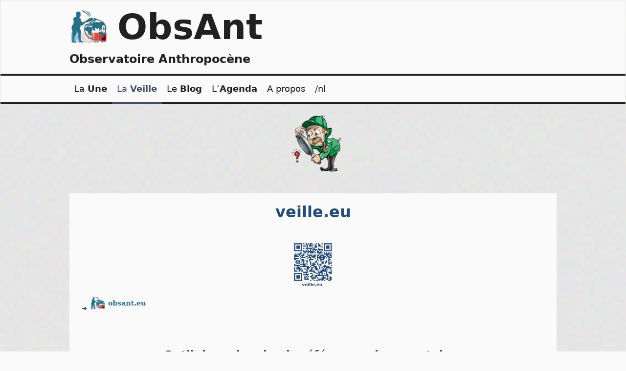

--- FILE ---
content_type: text/html; charset=UTF-8
request_url: https://obsant.eu/veille/?rch=Apolline%20Le%20Romanser
body_size: 26557
content:
<!DOCTYPE html>
<html lang="fr-FR">
<head>
<meta charset="UTF-8">
<meta name="viewport" content="width=device-width, initial-scale=1">
<link rel="profile" href="http://gmpg.org/xfn/11">
	<title>veille.eu &#8211; ObsAnt</title>
<meta name='robots' content='max-image-preview:large' />
<link rel='dns-prefetch' href='//fonts.googleapis.com' />
<link rel='dns-prefetch' href='//use.fontawesome.com' />
<link rel='dns-prefetch' href='//s.w.org' />
<link rel="alternate" type="application/rss+xml" title="ObsAnt &raquo; Flux" href="https://obsant.eu/feed/" />
<link rel="alternate" type="application/rss+xml" title="ObsAnt &raquo; Flux des commentaires" href="https://obsant.eu/comments/feed/" />
<link rel="alternate" type="text/calendar" title="ObsAnt &raquo; Flux iCal" href="https://obsant.eu/events/?ical=1" />
<script>
window._wpemojiSettings = {"baseUrl":"https:\/\/s.w.org\/images\/core\/emoji\/13.1.0\/72x72\/","ext":".png","svgUrl":"https:\/\/s.w.org\/images\/core\/emoji\/13.1.0\/svg\/","svgExt":".svg","source":{"concatemoji":"https:\/\/obsant.eu\/wp-includes\/js\/wp-emoji-release.min.js?ver=5.9.12"}};
/*! This file is auto-generated */
!function(e,a,t){var n,r,o,i=a.createElement("canvas"),p=i.getContext&&i.getContext("2d");function s(e,t){var a=String.fromCharCode;p.clearRect(0,0,i.width,i.height),p.fillText(a.apply(this,e),0,0);e=i.toDataURL();return p.clearRect(0,0,i.width,i.height),p.fillText(a.apply(this,t),0,0),e===i.toDataURL()}function c(e){var t=a.createElement("script");t.src=e,t.defer=t.type="text/javascript",a.getElementsByTagName("head")[0].appendChild(t)}for(o=Array("flag","emoji"),t.supports={everything:!0,everythingExceptFlag:!0},r=0;r<o.length;r++)t.supports[o[r]]=function(e){if(!p||!p.fillText)return!1;switch(p.textBaseline="top",p.font="600 32px Arial",e){case"flag":return s([127987,65039,8205,9895,65039],[127987,65039,8203,9895,65039])?!1:!s([55356,56826,55356,56819],[55356,56826,8203,55356,56819])&&!s([55356,57332,56128,56423,56128,56418,56128,56421,56128,56430,56128,56423,56128,56447],[55356,57332,8203,56128,56423,8203,56128,56418,8203,56128,56421,8203,56128,56430,8203,56128,56423,8203,56128,56447]);case"emoji":return!s([10084,65039,8205,55357,56613],[10084,65039,8203,55357,56613])}return!1}(o[r]),t.supports.everything=t.supports.everything&&t.supports[o[r]],"flag"!==o[r]&&(t.supports.everythingExceptFlag=t.supports.everythingExceptFlag&&t.supports[o[r]]);t.supports.everythingExceptFlag=t.supports.everythingExceptFlag&&!t.supports.flag,t.DOMReady=!1,t.readyCallback=function(){t.DOMReady=!0},t.supports.everything||(n=function(){t.readyCallback()},a.addEventListener?(a.addEventListener("DOMContentLoaded",n,!1),e.addEventListener("load",n,!1)):(e.attachEvent("onload",n),a.attachEvent("onreadystatechange",function(){"complete"===a.readyState&&t.readyCallback()})),(n=t.source||{}).concatemoji?c(n.concatemoji):n.wpemoji&&n.twemoji&&(c(n.twemoji),c(n.wpemoji)))}(window,document,window._wpemojiSettings);
</script>
<style>
img.wp-smiley,
img.emoji {
	display: inline !important;
	border: none !important;
	box-shadow: none !important;
	height: 1em !important;
	width: 1em !important;
	margin: 0 0.07em !important;
	vertical-align: -0.1em !important;
	background: none !important;
	padding: 0 !important;
}
</style>
	<link rel='stylesheet' id='wp-block-library-css'  href='https://obsant.eu/wp-includes/css/dist/block-library/style.min.css?ver=5.9.12' media='all' />
<style id='wp-block-library-inline-css'>
.has-text-align-justify{text-align:justify;}
</style>
<style id='wp-block-library-theme-inline-css'>
.wp-block-audio figcaption{color:#555;font-size:13px;text-align:center}.is-dark-theme .wp-block-audio figcaption{color:hsla(0,0%,100%,.65)}.wp-block-code>code{font-family:Menlo,Consolas,monaco,monospace;color:#1e1e1e;padding:.8em 1em;border:1px solid #ddd;border-radius:4px}.wp-block-embed figcaption{color:#555;font-size:13px;text-align:center}.is-dark-theme .wp-block-embed figcaption{color:hsla(0,0%,100%,.65)}.blocks-gallery-caption{color:#555;font-size:13px;text-align:center}.is-dark-theme .blocks-gallery-caption{color:hsla(0,0%,100%,.65)}.wp-block-image figcaption{color:#555;font-size:13px;text-align:center}.is-dark-theme .wp-block-image figcaption{color:hsla(0,0%,100%,.65)}.wp-block-pullquote{border-top:4px solid;border-bottom:4px solid;margin-bottom:1.75em;color:currentColor}.wp-block-pullquote__citation,.wp-block-pullquote cite,.wp-block-pullquote footer{color:currentColor;text-transform:uppercase;font-size:.8125em;font-style:normal}.wp-block-quote{border-left:.25em solid;margin:0 0 1.75em;padding-left:1em}.wp-block-quote cite,.wp-block-quote footer{color:currentColor;font-size:.8125em;position:relative;font-style:normal}.wp-block-quote.has-text-align-right{border-left:none;border-right:.25em solid;padding-left:0;padding-right:1em}.wp-block-quote.has-text-align-center{border:none;padding-left:0}.wp-block-quote.is-large,.wp-block-quote.is-style-large,.wp-block-quote.is-style-plain{border:none}.wp-block-search .wp-block-search__label{font-weight:700}.wp-block-group:where(.has-background){padding:1.25em 2.375em}.wp-block-separator{border:none;border-bottom:2px solid;margin-left:auto;margin-right:auto;opacity:.4}.wp-block-separator:not(.is-style-wide):not(.is-style-dots){width:100px}.wp-block-separator.has-background:not(.is-style-dots){border-bottom:none;height:1px}.wp-block-separator.has-background:not(.is-style-wide):not(.is-style-dots){height:2px}.wp-block-table thead{border-bottom:3px solid}.wp-block-table tfoot{border-top:3px solid}.wp-block-table td,.wp-block-table th{padding:.5em;border:1px solid;word-break:normal}.wp-block-table figcaption{color:#555;font-size:13px;text-align:center}.is-dark-theme .wp-block-table figcaption{color:hsla(0,0%,100%,.65)}.wp-block-video figcaption{color:#555;font-size:13px;text-align:center}.is-dark-theme .wp-block-video figcaption{color:hsla(0,0%,100%,.65)}.wp-block-template-part.has-background{padding:1.25em 2.375em;margin-top:0;margin-bottom:0}
</style>
<style id='ce4wp-subscribe-style-inline-css'>
.wp-block-ce4wp-subscribe{max-width:840px;margin:0 auto}.wp-block-ce4wp-subscribe .title{margin-bottom:0}.wp-block-ce4wp-subscribe .subTitle{margin-top:0;font-size:0.8em}.wp-block-ce4wp-subscribe .disclaimer{margin-top:5px;font-size:0.8em}.wp-block-ce4wp-subscribe .disclaimer .disclaimer-label{margin-left:10px}.wp-block-ce4wp-subscribe .inputBlock{width:100%;margin-bottom:10px}.wp-block-ce4wp-subscribe .inputBlock input{width:100%}.wp-block-ce4wp-subscribe .inputBlock label{display:inline-block}.wp-block-ce4wp-subscribe .submit-button{margin-top:25px;display:block}.wp-block-ce4wp-subscribe .required-text{display:inline-block;margin:0;padding:0;margin-left:0.3em}.wp-block-ce4wp-subscribe .onSubmission{height:0;max-width:840px;margin:0 auto}.wp-block-ce4wp-subscribe .firstNameSummary .lastNameSummary{text-transform:capitalize}.wp-block-ce4wp-subscribe .ce4wp-inline-notification{display:flex;flex-direction:row;align-items:center;padding:13px 10px;width:100%;height:40px;border-style:solid;border-color:orange;border-width:1px;border-left-width:4px;border-radius:3px;background:rgba(255,133,15,0.1);flex:none;order:0;flex-grow:1;margin:0px 0px}.wp-block-ce4wp-subscribe .ce4wp-inline-warning-text{font-style:normal;font-weight:normal;font-size:16px;line-height:20px;display:flex;align-items:center;color:#571600;margin-left:9px}.wp-block-ce4wp-subscribe .ce4wp-inline-warning-icon{color:orange}.wp-block-ce4wp-subscribe .ce4wp-inline-warning-arrow{color:#571600;margin-left:auto}.wp-block-ce4wp-subscribe .ce4wp-banner-clickable{cursor:pointer}.ce4wp-link{cursor:pointer}

.no-flex{display:block}.sub-header{margin-bottom:1em}


</style>
<link rel='stylesheet' id='mediaelement-css'  href='https://obsant.eu/wp-includes/js/mediaelement/mediaelementplayer-legacy.min.css?ver=4.2.16' media='all' />
<link rel='stylesheet' id='wp-mediaelement-css'  href='https://obsant.eu/wp-includes/js/mediaelement/wp-mediaelement.min.css?ver=5.9.12' media='all' />
<style id='global-styles-inline-css'>
body{--wp--preset--color--black: #000000;--wp--preset--color--cyan-bluish-gray: #abb8c3;--wp--preset--color--white: #ffffff;--wp--preset--color--pale-pink: #f78da7;--wp--preset--color--vivid-red: #cf2e2e;--wp--preset--color--luminous-vivid-orange: #ff6900;--wp--preset--color--luminous-vivid-amber: #fcb900;--wp--preset--color--light-green-cyan: #7bdcb5;--wp--preset--color--vivid-green-cyan: #00d084;--wp--preset--color--pale-cyan-blue: #8ed1fc;--wp--preset--color--vivid-cyan-blue: #0693e3;--wp--preset--color--vivid-purple: #9b51e0;--wp--preset--color--fg-dark: hsl(219, 4%, 13%);--wp--preset--color--fg-light: hsl(219, 4%, 98%);--wp--preset--color--accent-light: hsl(219, 20%, 85%);--wp--preset--color--accent-dark: hsl(219, 20%, 33%);--wp--preset--gradient--vivid-cyan-blue-to-vivid-purple: linear-gradient(135deg,rgba(6,147,227,1) 0%,rgb(155,81,224) 100%);--wp--preset--gradient--light-green-cyan-to-vivid-green-cyan: linear-gradient(135deg,rgb(122,220,180) 0%,rgb(0,208,130) 100%);--wp--preset--gradient--luminous-vivid-amber-to-luminous-vivid-orange: linear-gradient(135deg,rgba(252,185,0,1) 0%,rgba(255,105,0,1) 100%);--wp--preset--gradient--luminous-vivid-orange-to-vivid-red: linear-gradient(135deg,rgba(255,105,0,1) 0%,rgb(207,46,46) 100%);--wp--preset--gradient--very-light-gray-to-cyan-bluish-gray: linear-gradient(135deg,rgb(238,238,238) 0%,rgb(169,184,195) 100%);--wp--preset--gradient--cool-to-warm-spectrum: linear-gradient(135deg,rgb(74,234,220) 0%,rgb(151,120,209) 20%,rgb(207,42,186) 40%,rgb(238,44,130) 60%,rgb(251,105,98) 80%,rgb(254,248,76) 100%);--wp--preset--gradient--blush-light-purple: linear-gradient(135deg,rgb(255,206,236) 0%,rgb(152,150,240) 100%);--wp--preset--gradient--blush-bordeaux: linear-gradient(135deg,rgb(254,205,165) 0%,rgb(254,45,45) 50%,rgb(107,0,62) 100%);--wp--preset--gradient--luminous-dusk: linear-gradient(135deg,rgb(255,203,112) 0%,rgb(199,81,192) 50%,rgb(65,88,208) 100%);--wp--preset--gradient--pale-ocean: linear-gradient(135deg,rgb(255,245,203) 0%,rgb(182,227,212) 50%,rgb(51,167,181) 100%);--wp--preset--gradient--electric-grass: linear-gradient(135deg,rgb(202,248,128) 0%,rgb(113,206,126) 100%);--wp--preset--gradient--midnight: linear-gradient(135deg,rgb(2,3,129) 0%,rgb(40,116,252) 100%);--wp--preset--duotone--dark-grayscale: url('#wp-duotone-dark-grayscale');--wp--preset--duotone--grayscale: url('#wp-duotone-grayscale');--wp--preset--duotone--purple-yellow: url('#wp-duotone-purple-yellow');--wp--preset--duotone--blue-red: url('#wp-duotone-blue-red');--wp--preset--duotone--midnight: url('#wp-duotone-midnight');--wp--preset--duotone--magenta-yellow: url('#wp-duotone-magenta-yellow');--wp--preset--duotone--purple-green: url('#wp-duotone-purple-green');--wp--preset--duotone--blue-orange: url('#wp-duotone-blue-orange');--wp--preset--font-size--small: 13px;--wp--preset--font-size--medium: 20px;--wp--preset--font-size--large: 36px;--wp--preset--font-size--x-large: 42px;}.has-black-color{color: var(--wp--preset--color--black) !important;}.has-cyan-bluish-gray-color{color: var(--wp--preset--color--cyan-bluish-gray) !important;}.has-white-color{color: var(--wp--preset--color--white) !important;}.has-pale-pink-color{color: var(--wp--preset--color--pale-pink) !important;}.has-vivid-red-color{color: var(--wp--preset--color--vivid-red) !important;}.has-luminous-vivid-orange-color{color: var(--wp--preset--color--luminous-vivid-orange) !important;}.has-luminous-vivid-amber-color{color: var(--wp--preset--color--luminous-vivid-amber) !important;}.has-light-green-cyan-color{color: var(--wp--preset--color--light-green-cyan) !important;}.has-vivid-green-cyan-color{color: var(--wp--preset--color--vivid-green-cyan) !important;}.has-pale-cyan-blue-color{color: var(--wp--preset--color--pale-cyan-blue) !important;}.has-vivid-cyan-blue-color{color: var(--wp--preset--color--vivid-cyan-blue) !important;}.has-vivid-purple-color{color: var(--wp--preset--color--vivid-purple) !important;}.has-black-background-color{background-color: var(--wp--preset--color--black) !important;}.has-cyan-bluish-gray-background-color{background-color: var(--wp--preset--color--cyan-bluish-gray) !important;}.has-white-background-color{background-color: var(--wp--preset--color--white) !important;}.has-pale-pink-background-color{background-color: var(--wp--preset--color--pale-pink) !important;}.has-vivid-red-background-color{background-color: var(--wp--preset--color--vivid-red) !important;}.has-luminous-vivid-orange-background-color{background-color: var(--wp--preset--color--luminous-vivid-orange) !important;}.has-luminous-vivid-amber-background-color{background-color: var(--wp--preset--color--luminous-vivid-amber) !important;}.has-light-green-cyan-background-color{background-color: var(--wp--preset--color--light-green-cyan) !important;}.has-vivid-green-cyan-background-color{background-color: var(--wp--preset--color--vivid-green-cyan) !important;}.has-pale-cyan-blue-background-color{background-color: var(--wp--preset--color--pale-cyan-blue) !important;}.has-vivid-cyan-blue-background-color{background-color: var(--wp--preset--color--vivid-cyan-blue) !important;}.has-vivid-purple-background-color{background-color: var(--wp--preset--color--vivid-purple) !important;}.has-black-border-color{border-color: var(--wp--preset--color--black) !important;}.has-cyan-bluish-gray-border-color{border-color: var(--wp--preset--color--cyan-bluish-gray) !important;}.has-white-border-color{border-color: var(--wp--preset--color--white) !important;}.has-pale-pink-border-color{border-color: var(--wp--preset--color--pale-pink) !important;}.has-vivid-red-border-color{border-color: var(--wp--preset--color--vivid-red) !important;}.has-luminous-vivid-orange-border-color{border-color: var(--wp--preset--color--luminous-vivid-orange) !important;}.has-luminous-vivid-amber-border-color{border-color: var(--wp--preset--color--luminous-vivid-amber) !important;}.has-light-green-cyan-border-color{border-color: var(--wp--preset--color--light-green-cyan) !important;}.has-vivid-green-cyan-border-color{border-color: var(--wp--preset--color--vivid-green-cyan) !important;}.has-pale-cyan-blue-border-color{border-color: var(--wp--preset--color--pale-cyan-blue) !important;}.has-vivid-cyan-blue-border-color{border-color: var(--wp--preset--color--vivid-cyan-blue) !important;}.has-vivid-purple-border-color{border-color: var(--wp--preset--color--vivid-purple) !important;}.has-vivid-cyan-blue-to-vivid-purple-gradient-background{background: var(--wp--preset--gradient--vivid-cyan-blue-to-vivid-purple) !important;}.has-light-green-cyan-to-vivid-green-cyan-gradient-background{background: var(--wp--preset--gradient--light-green-cyan-to-vivid-green-cyan) !important;}.has-luminous-vivid-amber-to-luminous-vivid-orange-gradient-background{background: var(--wp--preset--gradient--luminous-vivid-amber-to-luminous-vivid-orange) !important;}.has-luminous-vivid-orange-to-vivid-red-gradient-background{background: var(--wp--preset--gradient--luminous-vivid-orange-to-vivid-red) !important;}.has-very-light-gray-to-cyan-bluish-gray-gradient-background{background: var(--wp--preset--gradient--very-light-gray-to-cyan-bluish-gray) !important;}.has-cool-to-warm-spectrum-gradient-background{background: var(--wp--preset--gradient--cool-to-warm-spectrum) !important;}.has-blush-light-purple-gradient-background{background: var(--wp--preset--gradient--blush-light-purple) !important;}.has-blush-bordeaux-gradient-background{background: var(--wp--preset--gradient--blush-bordeaux) !important;}.has-luminous-dusk-gradient-background{background: var(--wp--preset--gradient--luminous-dusk) !important;}.has-pale-ocean-gradient-background{background: var(--wp--preset--gradient--pale-ocean) !important;}.has-electric-grass-gradient-background{background: var(--wp--preset--gradient--electric-grass) !important;}.has-midnight-gradient-background{background: var(--wp--preset--gradient--midnight) !important;}.has-small-font-size{font-size: var(--wp--preset--font-size--small) !important;}.has-medium-font-size{font-size: var(--wp--preset--font-size--medium) !important;}.has-large-font-size{font-size: var(--wp--preset--font-size--large) !important;}.has-x-large-font-size{font-size: var(--wp--preset--font-size--x-large) !important;}
</style>
<link rel='stylesheet' id='parent-style-css'  href='https://obsant.eu/wp-content/themes/classic-artisan/style.css?ver=5.9.12' media='all' />
<link rel='stylesheet' id='classic-artisan-fonts-css'  href='https://fonts.googleapis.com/css?family=Assistant:600,800' media='all' />
<link rel='stylesheet' id='classic-artisan-style-css'  href='https://obsant.eu/wp-content/themes/classic-artisan-oa/style.css?ver=5.9.12' media='all' />
<link rel='stylesheet' id='obsa-css-css'  href='https://obsant.eu/wp-content/plugins/obsa_watch/oa_css/oa20250829C.css?ver=1769827140' media='' />
<link rel='stylesheet' id='font-awesome-official-css'  href='https://use.fontawesome.com/releases/v5.15.3/css/all.css' media='all' integrity="sha384-SZXxX4whJ79/gErwcOYf+zWLeJdY/qpuqC4cAa9rOGUstPomtqpuNWT9wdPEn2fk" crossorigin="anonymous" />
<link rel='stylesheet' id='font-awesome-official-v4shim-css'  href='https://use.fontawesome.com/releases/v5.15.3/css/v4-shims.css' media='all' integrity="sha384-C2B+KlPW+WkR0Ld9loR1x3cXp7asA0iGVodhCoJ4hwrWm/d9qKS59BGisq+2Y0/D" crossorigin="anonymous" />
<style id='font-awesome-official-v4shim-inline-css'>
@font-face {
font-family: "FontAwesome";
font-display: block;
src: url("https://use.fontawesome.com/releases/v5.15.3/webfonts/fa-brands-400.eot"),
		url("https://use.fontawesome.com/releases/v5.15.3/webfonts/fa-brands-400.eot?#iefix") format("embedded-opentype"),
		url("https://use.fontawesome.com/releases/v5.15.3/webfonts/fa-brands-400.woff2") format("woff2"),
		url("https://use.fontawesome.com/releases/v5.15.3/webfonts/fa-brands-400.woff") format("woff"),
		url("https://use.fontawesome.com/releases/v5.15.3/webfonts/fa-brands-400.ttf") format("truetype"),
		url("https://use.fontawesome.com/releases/v5.15.3/webfonts/fa-brands-400.svg#fontawesome") format("svg");
}

@font-face {
font-family: "FontAwesome";
font-display: block;
src: url("https://use.fontawesome.com/releases/v5.15.3/webfonts/fa-solid-900.eot"),
		url("https://use.fontawesome.com/releases/v5.15.3/webfonts/fa-solid-900.eot?#iefix") format("embedded-opentype"),
		url("https://use.fontawesome.com/releases/v5.15.3/webfonts/fa-solid-900.woff2") format("woff2"),
		url("https://use.fontawesome.com/releases/v5.15.3/webfonts/fa-solid-900.woff") format("woff"),
		url("https://use.fontawesome.com/releases/v5.15.3/webfonts/fa-solid-900.ttf") format("truetype"),
		url("https://use.fontawesome.com/releases/v5.15.3/webfonts/fa-solid-900.svg#fontawesome") format("svg");
}

@font-face {
font-family: "FontAwesome";
font-display: block;
src: url("https://use.fontawesome.com/releases/v5.15.3/webfonts/fa-regular-400.eot"),
		url("https://use.fontawesome.com/releases/v5.15.3/webfonts/fa-regular-400.eot?#iefix") format("embedded-opentype"),
		url("https://use.fontawesome.com/releases/v5.15.3/webfonts/fa-regular-400.woff2") format("woff2"),
		url("https://use.fontawesome.com/releases/v5.15.3/webfonts/fa-regular-400.woff") format("woff"),
		url("https://use.fontawesome.com/releases/v5.15.3/webfonts/fa-regular-400.ttf") format("truetype"),
		url("https://use.fontawesome.com/releases/v5.15.3/webfonts/fa-regular-400.svg#fontawesome") format("svg");
unicode-range: U+F004-F005,U+F007,U+F017,U+F022,U+F024,U+F02E,U+F03E,U+F044,U+F057-F059,U+F06E,U+F070,U+F075,U+F07B-F07C,U+F080,U+F086,U+F089,U+F094,U+F09D,U+F0A0,U+F0A4-F0A7,U+F0C5,U+F0C7-F0C8,U+F0E0,U+F0EB,U+F0F3,U+F0F8,U+F0FE,U+F111,U+F118-F11A,U+F11C,U+F133,U+F144,U+F146,U+F14A,U+F14D-F14E,U+F150-F152,U+F15B-F15C,U+F164-F165,U+F185-F186,U+F191-F192,U+F1AD,U+F1C1-F1C9,U+F1CD,U+F1D8,U+F1E3,U+F1EA,U+F1F6,U+F1F9,U+F20A,U+F247-F249,U+F24D,U+F254-F25B,U+F25D,U+F267,U+F271-F274,U+F279,U+F28B,U+F28D,U+F2B5-F2B6,U+F2B9,U+F2BB,U+F2BD,U+F2C1-F2C2,U+F2D0,U+F2D2,U+F2DC,U+F2ED,U+F328,U+F358-F35B,U+F3A5,U+F3D1,U+F410,U+F4AD;
}
</style>
<link rel='stylesheet' id='jetpack_css-css'  href='https://obsant.eu/wp-content/plugins/jetpack/css/jetpack.css?ver=11.3.4' media='all' />
<script src='https://obsant.eu/wp-includes/js/jquery/jquery.min.js?ver=3.6.0' id='jquery-core-js'></script>
<script src='https://obsant.eu/wp-includes/js/jquery/jquery-migrate.min.js?ver=3.3.2' id='jquery-migrate-js'></script>
<script src='https://obsant.eu/wp-content/plugins/shortcode-for-current-date/dist/script.js?ver=5.9.12' id='shortcode-for-current-date-script-js'></script>
<link rel="https://api.w.org/" href="https://obsant.eu/wp-json/" /><link rel="alternate" type="application/json" href="https://obsant.eu/wp-json/wp/v2/pages/991" /><link rel="EditURI" type="application/rsd+xml" title="RSD" href="https://obsant.eu/xmlrpc.php?rsd" />
<link rel="wlwmanifest" type="application/wlwmanifest+xml" href="https://obsant.eu/wp-includes/wlwmanifest.xml" /> 
<meta name="generator" content="WordPress 5.9.12" />
<link rel="canonical" href="https://obsant.eu/veille/" />
<link rel='shortlink' href='https://obsant.eu/?p=991' />
<link rel="alternate" type="application/json+oembed" href="https://obsant.eu/wp-json/oembed/1.0/embed?url=https%3A%2F%2Fobsant.eu%2Fveille%2F" />
<link rel="alternate" type="text/xml+oembed" href="https://obsant.eu/wp-json/oembed/1.0/embed?url=https%3A%2F%2Fobsant.eu%2Fveille%2F&#038;format=xml" />
<meta name="tec-api-version" content="v1"><meta name="tec-api-origin" content="https://obsant.eu"><link rel="alternate" href="https://obsant.eu/wp-json/tribe/events/v1/" /><style>img#wpstats{display:none}</style>
	<style type="text/css" id="classic-artisan-colors">
body,
button,
input,
select,
textarea,
input[type="text"]:focus,
input[type="email"]:focus,
input[type="url"]:focus,
input[type="password"]:focus,
input[type="search"]:focus,
input[type="number"]:focus,
input[type="tel"]:focus,
input[type="range"]:focus,
input[type="date"]:focus,
input[type="month"]:focus,
input[type="week"]:focus,
input[type="time"]:focus,
input[type="datetime"]:focus,
input[type="datetime-local"]:focus,
input[type="color"]:focus,
textarea:focus,
a,
.screen-reader-text:focus,
.alignwide figcaption,
.alignfull figcaption {
	color: hsl(219, 4%, 13%);
}

.site .mejs-container,
.site .mejs-embed,
.site .mejs-embed body,
.site .mejs-container .mejs-controls,
hr {
	background: hsl(219, 4%, 13%);
}

a:hover,
a:focus,
a:active,
.main-navigation .current_page_item > a,
.main-navigation .current-menu-item > a,
.main-navigation .current_page_ancestor > a,
.main-navigation .current-menu-ancestor > a {
	color: hsl(219, 20%, 33%);
}

.site .mejs-controls .mejs-time-rail .mejs-time-current {
    background: hsl(219, 20%, 33%);
}

pre,
code,
kbd,
tt,
var,
table th {
	background: hsl(219, 4%, 93%);
}

body,
.site-header,
.content-area,
.widget-area,
.site-info,
.main-navigation ul a,
.main-navigation ul ul,
.screen-reader-text:focus,
.site .mejs-controls .mejs-time-rail .mejs-time-loaded,
.site .mejs-controls .mejs-horizontal-volume-slider .mejs-horizontal-volume-current,
.alignwide figcaption,
.alignfull figcaption {
	background: hsl(219, 4%, 98%);
}

.button:hover,
.site-content .entry-content .button:hover,
.wp-block-button__link:hover,
.site-content .entry-content .wp-block-file__button:hover,
.site-content .entry-content .wp-block-button__link:hover,
button:hover,
input[type="button"]:hover,
input[type="reset"]:hover,
input[type="submit"]:hover,
.wp-custom-header-video-button:hover,
.button:focus,
.site-content .entry-content .button:focus,
.wp-block-button__link:focus,
.site-content .entry-content .wp-block-file__button:focus,
.site-content .entry-content .wp-block-button__link:focus,
button:focus,
input[type="button"]:focus,
input[type="reset"]:focus,
input[type="submit"]:focus,
.wp-custom-header-video-button:focus,
.button:active,
.site-content .entry-content .button:active,
.wp-block-button__link:active,
.site-content .entry-content .wp-block-file__button:active,
.site-content .entry-content .wp-block-button__link:active,
button:active,
input[type="button"]:active,
input[type="reset"]:active,
input[type="submit"]:active,
.wp-custom-header-video-button:active {
	border-color: hsl(219, 4%, 13%);
	background-color: hsl(219, 4%, 13%);
	color: hsl(219, 4%, 98%);
}

/* Block Styles */
.has-fg-dark-color {
	color: hsl(219, 4%, 13%);
}

.has-fg-light-color {
	color: hsl(219, 4%, 98%);
}

.has-accent-light-color {
	color: hsl(219, 20%, 85%);
}

.has-accent-dark-color {
	color: hsl(219, 20%, 33%);
}

.has-fg-dark-background-color {
	background-color: hsl(219, 4%, 13%);
}

.has-fg-light-background-color {
	background-color: hsl(219, 4%, 98%);
}

.has-accent-light-background-color {
	background-color: hsl(219, 20%, 85%);
}

.has-accent-dark-background-color {
	background-color: hsl(219, 20%, 33%);
}
	</style>
<!-- Jetpack Open Graph Tags -->
<meta property="og:type" content="article" />
<meta property="og:title" content="veille.eu" />
<meta property="og:url" content="https://obsant.eu/veille/" />
<meta property="og:description" content="&#8211; Outil de recherche de références documentaires &#8211; Pour voir les références d&rsquo;un(e) auteur(e), cliquez sur son nom.Pour voir les références d&rsquo;un mot-clé, cliquez dessus.…" />
<meta property="article:published_time" content="2021-05-11T15:34:13+00:00" />
<meta property="article:modified_time" content="2025-11-21T11:35:33+00:00" />
<meta property="og:site_name" content="ObsAnt" />
<meta property="og:image" content="https://obsant.eu/wp-content/uploads/2020/11/cropped-OA_etiquette600x600fd_blc.png" />
<meta property="og:image:width" content="512" />
<meta property="og:image:height" content="512" />
<meta property="og:image:alt" content="" />
<meta property="og:locale" content="fr_FR" />
<meta name="twitter:text:title" content="veille.eu" />
<meta name="twitter:image" content="https://obsant.eu/wp-content/uploads/2020/11/cropped-OA_etiquette600x600fd_blc-270x270.png" />
<meta name="twitter:card" content="summary" />

<!-- End Jetpack Open Graph Tags -->
<link rel="icon" href="https://obsant.eu/wp-content/uploads/2020/11/cropped-OA_etiquette600x600fd_blc-32x32.png" sizes="32x32" />
<link rel="icon" href="https://obsant.eu/wp-content/uploads/2020/11/cropped-OA_etiquette600x600fd_blc-192x192.png" sizes="192x192" />
<link rel="apple-touch-icon" href="https://obsant.eu/wp-content/uploads/2020/11/cropped-OA_etiquette600x600fd_blc-180x180.png" />
<meta name="msapplication-TileImage" content="https://obsant.eu/wp-content/uploads/2020/11/cropped-OA_etiquette600x600fd_blc-270x270.png" />
</head>

<body class="page-template-default page page-id-991 page-parent wp-custom-logo tribe-no-js page-template-classic-artisan-oa">
<svg xmlns="http://www.w3.org/2000/svg" viewBox="0 0 0 0" width="0" height="0" focusable="false" role="none" style="visibility: hidden; position: absolute; left: -9999px; overflow: hidden;" ><defs><filter id="wp-duotone-dark-grayscale"><feColorMatrix color-interpolation-filters="sRGB" type="matrix" values=" .299 .587 .114 0 0 .299 .587 .114 0 0 .299 .587 .114 0 0 .299 .587 .114 0 0 " /><feComponentTransfer color-interpolation-filters="sRGB" ><feFuncR type="table" tableValues="0 0.49803921568627" /><feFuncG type="table" tableValues="0 0.49803921568627" /><feFuncB type="table" tableValues="0 0.49803921568627" /><feFuncA type="table" tableValues="1 1" /></feComponentTransfer><feComposite in2="SourceGraphic" operator="in" /></filter></defs></svg><svg xmlns="http://www.w3.org/2000/svg" viewBox="0 0 0 0" width="0" height="0" focusable="false" role="none" style="visibility: hidden; position: absolute; left: -9999px; overflow: hidden;" ><defs><filter id="wp-duotone-grayscale"><feColorMatrix color-interpolation-filters="sRGB" type="matrix" values=" .299 .587 .114 0 0 .299 .587 .114 0 0 .299 .587 .114 0 0 .299 .587 .114 0 0 " /><feComponentTransfer color-interpolation-filters="sRGB" ><feFuncR type="table" tableValues="0 1" /><feFuncG type="table" tableValues="0 1" /><feFuncB type="table" tableValues="0 1" /><feFuncA type="table" tableValues="1 1" /></feComponentTransfer><feComposite in2="SourceGraphic" operator="in" /></filter></defs></svg><svg xmlns="http://www.w3.org/2000/svg" viewBox="0 0 0 0" width="0" height="0" focusable="false" role="none" style="visibility: hidden; position: absolute; left: -9999px; overflow: hidden;" ><defs><filter id="wp-duotone-purple-yellow"><feColorMatrix color-interpolation-filters="sRGB" type="matrix" values=" .299 .587 .114 0 0 .299 .587 .114 0 0 .299 .587 .114 0 0 .299 .587 .114 0 0 " /><feComponentTransfer color-interpolation-filters="sRGB" ><feFuncR type="table" tableValues="0.54901960784314 0.98823529411765" /><feFuncG type="table" tableValues="0 1" /><feFuncB type="table" tableValues="0.71764705882353 0.25490196078431" /><feFuncA type="table" tableValues="1 1" /></feComponentTransfer><feComposite in2="SourceGraphic" operator="in" /></filter></defs></svg><svg xmlns="http://www.w3.org/2000/svg" viewBox="0 0 0 0" width="0" height="0" focusable="false" role="none" style="visibility: hidden; position: absolute; left: -9999px; overflow: hidden;" ><defs><filter id="wp-duotone-blue-red"><feColorMatrix color-interpolation-filters="sRGB" type="matrix" values=" .299 .587 .114 0 0 .299 .587 .114 0 0 .299 .587 .114 0 0 .299 .587 .114 0 0 " /><feComponentTransfer color-interpolation-filters="sRGB" ><feFuncR type="table" tableValues="0 1" /><feFuncG type="table" tableValues="0 0.27843137254902" /><feFuncB type="table" tableValues="0.5921568627451 0.27843137254902" /><feFuncA type="table" tableValues="1 1" /></feComponentTransfer><feComposite in2="SourceGraphic" operator="in" /></filter></defs></svg><svg xmlns="http://www.w3.org/2000/svg" viewBox="0 0 0 0" width="0" height="0" focusable="false" role="none" style="visibility: hidden; position: absolute; left: -9999px; overflow: hidden;" ><defs><filter id="wp-duotone-midnight"><feColorMatrix color-interpolation-filters="sRGB" type="matrix" values=" .299 .587 .114 0 0 .299 .587 .114 0 0 .299 .587 .114 0 0 .299 .587 .114 0 0 " /><feComponentTransfer color-interpolation-filters="sRGB" ><feFuncR type="table" tableValues="0 0" /><feFuncG type="table" tableValues="0 0.64705882352941" /><feFuncB type="table" tableValues="0 1" /><feFuncA type="table" tableValues="1 1" /></feComponentTransfer><feComposite in2="SourceGraphic" operator="in" /></filter></defs></svg><svg xmlns="http://www.w3.org/2000/svg" viewBox="0 0 0 0" width="0" height="0" focusable="false" role="none" style="visibility: hidden; position: absolute; left: -9999px; overflow: hidden;" ><defs><filter id="wp-duotone-magenta-yellow"><feColorMatrix color-interpolation-filters="sRGB" type="matrix" values=" .299 .587 .114 0 0 .299 .587 .114 0 0 .299 .587 .114 0 0 .299 .587 .114 0 0 " /><feComponentTransfer color-interpolation-filters="sRGB" ><feFuncR type="table" tableValues="0.78039215686275 1" /><feFuncG type="table" tableValues="0 0.94901960784314" /><feFuncB type="table" tableValues="0.35294117647059 0.47058823529412" /><feFuncA type="table" tableValues="1 1" /></feComponentTransfer><feComposite in2="SourceGraphic" operator="in" /></filter></defs></svg><svg xmlns="http://www.w3.org/2000/svg" viewBox="0 0 0 0" width="0" height="0" focusable="false" role="none" style="visibility: hidden; position: absolute; left: -9999px; overflow: hidden;" ><defs><filter id="wp-duotone-purple-green"><feColorMatrix color-interpolation-filters="sRGB" type="matrix" values=" .299 .587 .114 0 0 .299 .587 .114 0 0 .299 .587 .114 0 0 .299 .587 .114 0 0 " /><feComponentTransfer color-interpolation-filters="sRGB" ><feFuncR type="table" tableValues="0.65098039215686 0.40392156862745" /><feFuncG type="table" tableValues="0 1" /><feFuncB type="table" tableValues="0.44705882352941 0.4" /><feFuncA type="table" tableValues="1 1" /></feComponentTransfer><feComposite in2="SourceGraphic" operator="in" /></filter></defs></svg><svg xmlns="http://www.w3.org/2000/svg" viewBox="0 0 0 0" width="0" height="0" focusable="false" role="none" style="visibility: hidden; position: absolute; left: -9999px; overflow: hidden;" ><defs><filter id="wp-duotone-blue-orange"><feColorMatrix color-interpolation-filters="sRGB" type="matrix" values=" .299 .587 .114 0 0 .299 .587 .114 0 0 .299 .587 .114 0 0 .299 .587 .114 0 0 " /><feComponentTransfer color-interpolation-filters="sRGB" ><feFuncR type="table" tableValues="0.098039215686275 1" /><feFuncG type="table" tableValues="0 0.66274509803922" /><feFuncB type="table" tableValues="0.84705882352941 0.41960784313725" /><feFuncA type="table" tableValues="1 1" /></feComponentTransfer><feComposite in2="SourceGraphic" operator="in" /></filter></defs></svg><canvas id="classicArtisan" role="img" aria-label="Tiled background graphic"></canvas>
<div id="page" class="site">
	<a class="skip-link screen-reader-text" href="#main">Skip to content</a>

	<header id="masthead" class="site-header" role="banner">
		<div class="site-branding">
			<a href="https://obsant.eu/" class="custom-logo-link" rel="home"><img width="80" height="71" src="https://obsant.eu/wp-content/uploads/2024/06/20240607_Logosite_OA_80-71.png" class="custom-logo" alt="ObsAnt" /></a>				<p class="site-title"><a href="https://obsant.eu/" rel="home">ObsAnt</a></p>
							<p class="site-description">Observatoire Anthropocène</p>
			
		</div><!-- .site-branding -->

		<nav id="site-navigation" class="main-navigation" role="navigation" aria-label="Main">
			<button class="menu-toggle" aria-controls="primary-menu" aria-expanded="false">Menu</button>
			<div class="menu-menutop-container"><ul id="menu-menutop" class="menu"><li id="menu-item-5748" class="menu-item menu-item-type-post_type menu-item-object-page menu-item-home menu-item-has-children menu-item-5748"><a href="https://obsant.eu/">La <b>Une</b></a>
<ul class="sub-menu">
	<li id="menu-item-8726" class="menu-item menu-item-type-post_type menu-item-object-page menu-item-home menu-item-8726"><a href="https://obsant.eu/">La Une</a></li>
	<li id="menu-item-17073" class="menu-item menu-item-type-post_type menu-item-object-page menu-item-has-children menu-item-17073"><a href="https://obsant.eu/focus/">Les Focus</a>
	<ul class="sub-menu">
		<li id="menu-item-16758" class="menu-item menu-item-type-post_type menu-item-object-page menu-item-16758"><a href="https://obsant.eu/focus-biodiversite/"><b>Focus biodiversité</b></a></li>
		<li id="menu-item-10508" class="menu-item menu-item-type-post_type menu-item-object-page menu-item-10508"><a href="https://obsant.eu/focus-climat/"><b>Focus Climat</b></a></li>
		<li id="menu-item-17074" class="menu-item menu-item-type-post_type menu-item-object-page menu-item-17074"><a href="https://obsant.eu/focus-collaps/">Focus collapse</a></li>
		<li id="menu-item-17075" class="menu-item menu-item-type-post_type menu-item-object-page menu-item-17075"><a href="https://obsant.eu/focus-revenu-universel/">Focus Revenu universel</a></li>
		<li id="menu-item-17076" class="menu-item menu-item-type-post_type menu-item-object-page menu-item-17076"><a href="https://obsant.eu/focus-risque-technologique/">Focus Risque technologique</a></li>
		<li id="menu-item-17077" class="menu-item menu-item-type-post_type menu-item-object-page menu-item-17077"><a href="https://obsant.eu/focus-sante/"><b>Focus Santé</b></a></li>
	</ul>
</li>
	<li id="menu-item-5781" class="menu-item menu-item-type-post_type menu-item-object-page menu-item-5781"><a href="https://obsant.eu/flux-continu/">Flux continu</a></li>
	<li id="menu-item-3894" class="menu-item menu-item-type-custom menu-item-object-custom menu-item-3894"><a href="https://obsant.eu/thematiques/"><b>Thématiques</b></a></li>
	<li id="menu-item-5771" class="menu-item menu-item-type-post_type menu-item-object-page menu-item-5771"><a href="https://obsant.eu/selection-auteurs/">Sélection d’<b>auteur(e)s</b></a></li>
	<li id="menu-item-6238" class="menu-item menu-item-type-post_type menu-item-object-page menu-item-6238"><a href="https://obsant.eu/medias/">Sélection de <b>Médias</b></a></li>
	<li id="menu-item-7421" class="menu-item menu-item-type-post_type menu-item-object-page menu-item-7421"><a href="https://obsant.eu/livres/"><b>Livres</b></a></li>
	<li id="menu-item-7280" class="menu-item menu-item-type-post_type menu-item-object-page menu-item-7280"><a href="https://obsant.eu/videos/"><b>Vidéos</b></a></li>
	<li id="menu-item-18957" class="menu-item menu-item-type-post_type menu-item-object-page menu-item-has-children menu-item-18957"><a href="https://obsant.eu/pages/">que des pages</a>
	<ul class="sub-menu">
		<li id="menu-item-17093" class="menu-item menu-item-type-post_type menu-item-object-page menu-item-17093"><a href="https://obsant.eu/liste-des-pages/">Liste exhaustive des pages</a></li>
	</ul>
</li>
	<li id="menu-item-7596" class="menu-item menu-item-type-post_type menu-item-object-page menu-item-7596"><a href="https://obsant.eu/opvolging/"><b>Opvolging</b></a></li>
	<li id="menu-item-10524" class="menu-item menu-item-type-post_type menu-item-object-page menu-item-10524"><a href="https://obsant.eu/english/"><b>English</b> references</a></li>
	<li id="menu-item-14339" class="menu-item menu-item-type-post_type menu-item-object-page menu-item-14339"><a href="https://obsant.eu/archives/">Archives</a></li>
</ul>
</li>
<li id="menu-item-1212" class="menu-item menu-item-type-post_type menu-item-object-page current-menu-item page_item page-item-991 current_page_item menu-item-1212"><a href="https://obsant.eu/veille/" aria-current="page">La <b>Veille</b></a></li>
<li id="menu-item-1214" class="menu-item menu-item-type-post_type menu-item-object-page menu-item-has-children menu-item-1214"><a href="https://obsant.eu/blog/">Le <b>Blog</b></a>
<ul class="sub-menu">
	<li id="menu-item-8725" class="menu-item menu-item-type-post_type menu-item-object-page menu-item-8725"><a href="https://obsant.eu/blog/">Le Blog</a></li>
	<li id="menu-item-1881" class="menu-item menu-item-type-post_type menu-item-object-page menu-item-1881"><a href="https://obsant.eu/blog/liste/">Liste des Articles</a></li>
</ul>
</li>
<li id="menu-item-1240" class="menu-item menu-item-type-custom menu-item-object-custom menu-item-1240"><a href="https://obsant.eu/events/">L&rsquo;<b>Agenda</b></a></li>
<li id="menu-item-1213" class="menu-item menu-item-type-post_type menu-item-object-page menu-item-has-children menu-item-1213"><a href="https://obsant.eu/a-propos/">A propos</a>
<ul class="sub-menu">
	<li id="menu-item-8724" class="menu-item menu-item-type-post_type menu-item-object-page menu-item-8724"><a href="https://obsant.eu/a-propos/">A propos…</a></li>
	<li id="menu-item-5131" class="menu-item menu-item-type-post_type menu-item-object-page menu-item-5131"><a href="https://obsant.eu/documentation/">Documentation</a></li>
	<li id="menu-item-5132" class="menu-item menu-item-type-post_type menu-item-object-page menu-item-5132"><a href="https://obsant.eu/lettre-dinfo/">Lettre d’info</a></li>
	<li id="menu-item-5130" class="menu-item menu-item-type-post_type menu-item-object-page menu-item-5130"><a href="https://obsant.eu/veille/mode-demploi/">Mode d’emploi</a></li>
	<li id="menu-item-5863" class="menu-item menu-item-type-post_type menu-item-object-page menu-item-5863"><a href="https://obsant.eu/qui-sommes-nous/">Qui sommes-nous ?</a></li>
	<li id="menu-item-6820" class="menu-item menu-item-type-custom menu-item-object-custom menu-item-6820"><a href="https://linktr.ee/obsant">LinkTree</a></li>
</ul>
</li>
<li id="menu-item-7776" class="menu-item menu-item-type-custom menu-item-object-custom menu-item-7776"><a href="https://obsant.eu/opvolging/">/nl</a></li>
</ul></div>			<br class="clear"/>
		</nav><!-- #site-navigation -->
	</header><!-- #masthead -->

	<div id="content" class="site-content">

	<img width="996" height="142" src="https://obsant.eu/wp-content/uploads/2024/08/202408_entete_page_veille.png" class="attachment-post-thumbnail size-post-thumbnail wp-post-image" alt="" loading="lazy" srcset="https://obsant.eu/wp-content/uploads/2024/08/202408_entete_page_veille.png 996w, https://obsant.eu/wp-content/uploads/2024/08/202408_entete_page_veille-300x43.png 300w, https://obsant.eu/wp-content/uploads/2024/08/202408_entete_page_veille-768x109.png 768w" sizes="(max-width: 996px) 100vw, 996px" />
	<div id="primary" class="content-area">
		<main id="main" class="site-main" role="main">

			
<article id="post-991" class="post-991 page type-page status-publish has-post-thumbnail hentry">
	<header class="entry-header">
		<h1 class="entry-title">veille.eu</h1>	</header><!-- .entry-header -->

	<div class="entry-content">
			<!doctype html>
	<html lang="fr">
	<head>
		<meta charset="utf-8">
		<meta http-equiv="X-UA-Compatible" content="IE=edge">

		<meta name="viewport" content="width=device-width, user-scalable=no">
		<meta name="viewport" content="width=device-width, initial-scale=1, maximum-scale=1">
		
		<meta property="og:url" content="https://obsant.eu/oa_liste2.php" />
		<meta property="og:type" content="page" />
		<meta property="og:title" content="Observatoire de l'Anthropocène" />
		<meta property="og:description" content="Documentation" />
		<meta property="og:image" content="https://obsant.eu/oa_imgfb/oa_imgfb.png" />
		<meta property="og:image:width" content="1200" />
		<meta property="og:image:height" content="630" />


		<title>OA - Liste</title>	    <meta name="author" content="Observatoire de l'Anthropocène">
	    <meta name="description" content="Documentation">
	    <meta name="Keywords" content="anthropocène,information,collapsologie,climat,énergie,environnement,écologie,science,économie,effondrement,résilience,transition,belgique">
		<meta name="distribution" content="global" />
		<meta name="revisit-after" content="15 days" />
		<meta name="identifier-url" content="https://obsant.eu/" />
		<meta name="expires" content="never" />
		<meta name="Date-Creation-yyyymmdd" content="20201103" />
		<meta name="Date-Revision-yyyymmdd" content="20201126">

		<!-- <link rel="stylesheet" href="oa_css/quepourtest.css">
		<link rel="stylesheet" href="oa_css/reset.css">
		<link rel="stylesheet" href="oa_css/oa.css">
		<link rel="stylesheet" href="oa_css/oa_smart.css">
		<link rel="stylesheet" href="oa_css/oa_grdsmart.css">
		<link rel="stylesheet" href="oa_css/oa_tablette.css">
		<link rel="stylesheet" href="oa_css/oa_desktop.css">-->


		<!--script src="https://obsant.eu/wp-content/plugins/obsa_watch/oa_js/jquery-2.2.4.min.js"></script>
		<script src="https://obsant.eu/wp-content/plugins/obsa_watch/oa_js/burger.js"></script-->


		<!--[if lt IE 8]>
		<div style='text-align:center'><a href="http://www.microsoft.com/windows/internet-explorer/default.aspx?ocid=ie6_countdown_bannercode"><img src="http://www.theie6countdown.com/oa_img/upgrade.jpg"border="0"alt=""/></a></div>  
	 	<![endif]-->
		<!--[if (gt IE 9)|!(IE)]><!-->
		<!--<![endif]-->
		<!--[if lt IE 9]>
	    <script src="http://html5shim.googlecode.com/svn/trunk/html5.js"></script>
	    <link rel="stylesheet" href="oa_css/ie.css" type="text/css" media="screen">
	    <link href='http://fonts.googleapis.com/css?family=Open+Sans:300' rel='stylesheet' type='text/css'>
	    <link href='http://fonts.googleapis.com/css?family=Open+Sans:400' rel='stylesheet' type='text/css'>
	 	<![endif]-->

	</head>
	
<p class="has-text-align-center has-small-font-size"><a href="https://obsant.eu/veille/"><img width="340" height="340" class="wp-image-18293" style="width: 100px;" src="https://obsant.eu/wp-content/uploads/2025/03/202503_qr-code_veille_eu_ssfd_url.png" alt="" srcset="https://obsant.eu/wp-content/uploads/2025/03/202503_qr-code_veille_eu_ssfd_url.png 340w, https://obsant.eu/wp-content/uploads/2025/03/202503_qr-code_veille_eu_ssfd_url-300x300.png 300w, https://obsant.eu/wp-content/uploads/2025/03/202503_qr-code_veille_eu_ssfd_url-150x150.png 150w" sizes="(max-width: 340px) 100vw, 340px" /></a></p>



<p class="has-small-font-size"> ➔  <a href="https://obsant.eu/"><img loading="lazy" width="255" height="66" class="wp-image-17158" style="width: 120px;" src="https://obsant.eu/wp-content/uploads/2025/01/2025_micro_bandeau_obsant_eu_ssFD.png" alt=""></a></p>



<div style="height:10px" aria-hidden="true" class="wp-block-spacer"></div>



<h5 class="has-text-align-center mobilehidden has-fg-light-background-color has-background" id="top"><strong>&#8211; Outil de recherche de références documentaires &#8211;</strong></h5>



<div class="wp-container-1 wp-block-buttons">
<div class="wp-block-button has-custom-font-size is-style-outline has-small-font-size"><a class="wp-block-button__link" style="border-radius:10px">Recherches <strong>que par</strong> : </a></div>



<div class="wp-block-button has-custom-font-size is-style-outline has-small-font-size"><a class="wp-block-button__link" href="https://obsant.eu/articles/"><strong>Articles</strong></a></div>



<div class="wp-block-button has-custom-font-size is-style-outline has-small-font-size"><a class="wp-block-button__link" href="https://obsant.eu/audio/"><strong>Audios</strong></a></div>



<div class="wp-block-button has-custom-font-size is-style-outline has-small-font-size"><a class="wp-block-button__link" href="https://obsant.eu/fiches-info/"><strong>Fiches</strong></a></div>



<div class="wp-block-button has-custom-font-size is-style-outline has-small-font-size"><a class="wp-block-button__link" href="https://obsant.eu/livres/"><strong>Livres</strong></a></div>



<div class="wp-block-button has-custom-font-size is-style-outline has-small-font-size"><a class="wp-block-button__link" href="https://obsant.eu/sites/"><strong>Sites</strong></a></div>



<div class="wp-block-button has-custom-font-size is-style-outline has-small-font-size"><a class="wp-block-button__link" href="https://obsant.eu/videos/"><strong>Vidéos</strong></a></div>



<div class="wp-block-button has-custom-font-size is-style-outline has-small-font-size"><a class="wp-block-button__link" href="https://obsant.eu/veille/" style="border-radius:10px">Retour vers la  : <strong>Veille</strong> </a></div>
</div>



<p class="has-text-align-center oacouleur has-fg-light-background-color has-background has-small-font-size">Les champs <strong>auteur</strong>(<strong>e</strong>)<strong>s</strong> &amp; <strong>mots-clés</strong> sont <strong>cliquables</strong>. Pour revenir à la page, utilisez le bouton <strong>refresh</strong> ci-dessous.</p>



<p class="has-text-align-center mobilehidden oacouleur has-fg-light-background-color has-background has-small-font-size" id="res"> <a href="https://obsant.eu/veille/"><img loading="lazy" width="100" height="79" class="wp-image-2226" style="width: 30px;" src="https://obsant.eu/wp-content/uploads/2021/08/icon_refresh_OK100.png" alt=""></a></p>



<p class="has-text-align-center mobilehidden"> </p>


<link rel="stylesheet" href="https://cdnjs.cloudflare.com/ajax/libs/font-awesome/4.7.0/css/font-awesome.min.css">
<!------ display-list -------->
<div>
	<header class="theheadermain ">
	  </header>

	<section class="sectionhorizontale">
		<article class="articlelargeurtotale obsant2">
		 						<form action="" method="POST" name="form01">
							<div style="margin-bottom:20px; display:inline-block">
					  <div id="langSelector" class="filterSelector" style="vertical-align: top;display:inline-block;" ><div style="border-width:2px; border-color:#256f87; font-size:14px;"><i style='font-size:12px; margin-right:12px; color:dimgrey;' class='fas fa-filter'></i>Langue(3/3)</div><div style="font-size:14px;"><div style="display:block;"><input name="FRLangCB" style='margin-left:5px;margin-right:5px; background-color:#256f87; ' class="inp-cbx" id="FRLang" type="checkbox" checked="checked" /><label class="cbx" for="FRLang"><span>FR</span></label></div><div style="display:block;"><input name="ENLangCB"  style='margin-left:5px;margin-right:5px;' class="inp-cbx" id="ENLang" type="checkbox" checked="checked" /><label class="cbx" for="ENLang"><span>EN</span></label></div><div style="display:block;"><input name="NLLangCB"  style='margin-left:5px;margin-right:5px;' class="inp-cbx" id="ENLang" type="checkbox" checked="checked" /><label class="cbx" for="NLLang"><span>NL</span></label></div></div></div><script>
      jQuery( function() {
      	console.log("langSelector..."); 
        jQuery( "#langSelector" ).accordion({
          collapsible: true,    
          active: false,     
          heightStyle: "content"
      });
      } );
    </script><div id="mediaSelectr" class="filterSelector" style="vertical-align: top; display:inline-block;" ><div style="border-width:2px; border-color:#256f87; font-weight:400; font-size:14px;"><i style='font-size:12px; margin-right:12px; color:dimgrey;' class='fas fa-filter'></i>Médias(8/8)</div><div style="font-size:14px;"><div style="display:block;"><input name="mediaCB_A" style='margin-left:3px;margin-right:5px;' class="inp-cbx" id="article" type="checkbox" checked="checked" /><label class="cbx" for="article"><span>articles</span></label></div><div style="display:block;"><input name="mediaCB_D"  style='margin-left:3px;margin-right:5px;' class="inp-cbx" id="document" type="checkbox" checked="checked" /><label class="cbx" for="document"><span>documents</span></label></div><div style="display:block;"><input  name="mediaCB_F" style='margin-left:3px;margin-right:5px;' class="inp-cbx" id="info" type="checkbox" checked="checked" /><label class="cbx" for="info"><span>fiches info</span></label></div><div style="display:block;"><input  name="mediaCB_V" style='margin-left:3px;margin-right:5px;' class="inp-cbx" id="video" type="checkbox" checked="checked" /><label class="cbx" for="video"><span>videos</span></label></div><div style="display:block;"><input  name="mediaCB_P" style='margin-left:3px;margin-right:5px;' class="inp-cbx" id="audio" type="checkbox" checked="checked" /><label class="cbx" for="audio"><span>audio</span></label></div><div style="display:block;"><input  name="mediaCB_L" style='margin-left:3px;margin-right:5px;' class="inp-cbx" id="livre" type="checkbox" checked="checked" /><label class="cbx" for="livre"><span>livres</span></label></div><div style="display:block;"><input  name="mediaCB_O" style='margin-left:3px;margin-right:5px;' class="inp-cbx" id="visuel" type="checkbox" checked="checked" /><label class="cbx" for="visual"><span>visuels</span></label></div><div style="display:block;"><input  name="mediaCB_U" style='margin-left:3px;margin-right:5px;' class="inp-cbx" id="site" type="checkbox" checked="checked" /><label class="cbx" for="site"><span>sites</span></label></div></div></div><script>
      jQuery( function() {
      	console.log("mediaSelectr..."); 
        jQuery( "#mediaSelectr" ).accordion({
          collapsible: true,    
          active: false,     
          heightStyle: "content"
      });
      } );
    </script><div id="searchBox" style="vertical-align:top; border-style:solid; border-color: #256f87; border-radius:6px; border-width:2px; height:30.6px; margin:9px; width:170px; vertical-align:top; display:inline-block;" >
	<i class="fa fa-search" style="margin-left:10px; " aria-hidden="true"></i>
	<input type="text" placeholder="chercher.."  name="txtachercher" id="txtachercher" style="height:25px; width:120px;" "size="40" maxlength="40"/>
</div>
<input type="submit" value="Go" style="vertical-align:top; border-width:2px; border-radius:6px; border-style:solid; color:white; border-color:#256f87; background-color:#256f87;  height:30px; font-weight:400; margin:9px;  padding:2px 4px;">
							</div>
						</form>
			 
		</article>

		<article class="articlelargeurtotale obsant2">
		 <h6>filtre:</h6><div class="oa-filter-tag" >Apolline Le Romanser<button onclick='location.href="?typ=ALDVFUPO&lim=15";' ><i class='fas fa-times'></i></button></div><script src="https://obsant.eu/wp-content/plugins/obsa_watch/oa_js/watchlist.js"></script><article class = "articleaffichageresultats"><div class='obsant2'><p style="margin-top:15px;"><a style="color:#404040; text-decoration:none; font-style:normal; font-weight:600;" href="?oacle=202508">août 2025</a></p><div class='withabstract' > <a target="_blank" href="/item?iti=47674" style="width:18px; margin-left:3px; margin-right:3px;clear:left; float:left; left:-20px; "><i style="text-align: center;width:17px; margin-left: auto; margin-right: auto;" class="fa fa-newspaper-o fa-rotate-90" aria-hidden="true"></i></a><div class='' style='display:inline; margin-left:3px; padding-left:3px;' ><a style='text-decoration:none; font-weight:500; font-style:normal; color:#256F87; ' onmouseout='/*cancelTooltip(this)*/' onmouseover='/*displayTooltip(this)*/' title='La censure par le Conseil constitutionnel de la r&eacute;introduction de l&rsquo;ac&eacute;tamipride a &eacute;t&eacute; accueillie avec un soupir dans les rangs des citoyens mobilis&eacute;s. Mais le combat contre les autres dispositions du texte continue.'  obsakeywords='agriculture,environnement,pollutions,pesticides,néonicotinoïde,Acétamipride,loi,Duplomb '  href="https://www.liberation.fr/environnement/cest-un-soulagement-pour-notre-sante-notre-environnement-et-lavenir-la-societe-civile-salue-une-victoire-en-demi-teinte-face-a-la-loi-duplomb-20250807_27MPUX5JWVDP7E6VQZGH3LD6MY/" target ="_blank">La société civile face à la censure partielle de la loi Duplomb : «ne pas lâcher la pression car rien de ce texte ne doit être appliqué» </a></div><span style="font-weight:500; font-style:normal; "> (07/08)</span> - <a class="obsant2 authorlink" title ="Apolline Le Romanser" href="?rch=Apolline Le Romanser" style="font-weight:400; margin-left:3px; margin-right:3px;">Apolline Le Romanser</a>,<a class="obsant2 authorlink" title ="Anaïs Moran" href="?rch=Anaïs Moran" style="font-weight:400; margin-left:3px; margin-right:3px;">Anaïs Moran</a></div><div class='abstract' >La censure par le Conseil constitutionnel de la r&eacute;introduction de l&rsquo;ac&eacute;tamipride a &eacute;t&eacute; accueillie avec un soupir dans les rangs des citoyens mobilis&eacute;s. Mais le combat contre les autres dispositions du texte continue.<div class='keywords' style="overflow:hidden; text-align: right; font-size:0.8em;font-weight:400;font-style:italic; "> <a class="obsant2 authorlink" title ="agriculture" href="?rch=agriculture" style="  text-overflow: ellipsis; overflow: hidden;font-weight:400; margin-left:3px; margin-right:3px;">agriculture</a>,<a class="obsant2 authorlink" title ="environnement" href="?rch=environnement" style="  text-overflow: ellipsis; overflow: hidden;font-weight:400; margin-left:3px; margin-right:3px;">environnement</a>,<a class="obsant2 authorlink" title ="pollutions" href="?rch=pollutions" style="  text-overflow: ellipsis; overflow: hidden;font-weight:400; margin-left:3px; margin-right:3px;">pollutions</a>,<a class="obsant2 authorlink" title ="pesticides" href="?rch=pesticides" style="  text-overflow: ellipsis; overflow: hidden;font-weight:400; margin-left:3px; margin-right:3px;">pesticides</a>,<a class="obsant2 authorlink" title ="néonicotinoïde" href="?rch=néonicotinoïde" style="  text-overflow: ellipsis; overflow: hidden;font-weight:400; margin-left:3px; margin-right:3px;">néonicotinoïde</a>,<a class="obsant2 authorlink" title ="Acétamipride" href="?rch=Acétamipride" style="  text-overflow: ellipsis; overflow: hidden;font-weight:400; margin-left:3px; margin-right:3px;">Acétamipride</a>,<a class="obsant2 authorlink" title ="loi" href="?rch=loi" style="  text-overflow: ellipsis; overflow: hidden;font-weight:400; margin-left:3px; margin-right:3px;">loi</a>,<a class="obsant2 authorlink" title ="Duplomb" href="?rch=Duplomb" style="  text-overflow: ellipsis; overflow: hidden;font-weight:400; margin-left:3px; margin-right:3px;">Duplomb</a></div></div><div class='withabstract' > <a target="_blank" href="/item?iti=47589" style="width:18px; margin-left:3px; margin-right:3px;clear:left; float:left; left:-20px; "><i style="text-align: center;width:17px; margin-left: auto; margin-right: auto;" class="fa fa-newspaper-o fa-rotate-90" aria-hidden="true"></i></a><div class='' style='display:inline; margin-left:3px; padding-left:3px;' ><a style='text-decoration:none; font-weight:500; font-style:normal; color:#256F87; ' onmouseout='/*cancelTooltip(this)*/' onmouseover='/*displayTooltip(this)*/' title='Robert Kennedy Jr. a annonc&eacute; mardi 5 ao&ucirc;t que l&rsquo;Etat f&eacute;d&eacute;ral allait cesser de financer une partie du d&eacute;veloppement de produits utilisant cette technologie prometteuse qui a sauv&eacute; des millions de vies lors de la pand&eacute;mie de Covid-19.'  obsakeywords='États-Unis,démantèlement,vaccination,vaccins,ARN,messager '  href="https://www.liberation.fr/international/amerique/etats-unis-le-ministre-de-la-sante-antivax-annule-le-financement-de-plusieurs-vaccins-a-arn-messager-20250806_5LDJ6TP3QNEXTOS4B4JN5DOLHQ/" target ="_blank">États-Unis : le ministre de la Santé antivax annule le financement de plusieurs vaccins à ARN messager – Libération</a></div><span style="font-weight:500; font-style:normal; "> (06/08)</span> - <a class="obsant2 authorlink" title ="Apolline Le Romanser" href="?rch=Apolline Le Romanser" style="font-weight:400; margin-left:3px; margin-right:3px;">Apolline Le Romanser</a>,<a class="obsant2 authorlink" title ="Robert Kennedy Jr." href="?rch=Robert Kennedy Jr." style="font-weight:400; margin-left:3px; margin-right:3px;">Robert Kennedy Jr.</a>,<a class="obsant2 authorlink" title ="" href="?rch=" style="font-weight:400; margin-left:3px; margin-right:3px;"></a></div><div class='abstract' >Robert Kennedy Jr. a annonc&eacute; mardi 5 ao&ucirc;t que l&rsquo;Etat f&eacute;d&eacute;ral allait cesser de financer une partie du d&eacute;veloppement de produits utilisant cette technologie prometteuse qui a sauv&eacute; des millions de vies lors de la pand&eacute;mie de Covid-19.<div class='keywords' style="overflow:hidden; text-align: right; font-size:0.8em;font-weight:400;font-style:italic; "> <a class="obsant2 authorlink" title ="États-Unis" href="?rch=États-Unis" style="  text-overflow: ellipsis; overflow: hidden;font-weight:400; margin-left:3px; margin-right:3px;">États-Unis</a>,<a class="obsant2 authorlink" title ="démantèlement" href="?rch=démantèlement" style="  text-overflow: ellipsis; overflow: hidden;font-weight:400; margin-left:3px; margin-right:3px;">démantèlement</a>,<a class="obsant2 authorlink" title ="vaccination" href="?rch=vaccination" style="  text-overflow: ellipsis; overflow: hidden;font-weight:400; margin-left:3px; margin-right:3px;">vaccination</a>,<a class="obsant2 authorlink" title ="vaccins" href="?rch=vaccins" style="  text-overflow: ellipsis; overflow: hidden;font-weight:400; margin-left:3px; margin-right:3px;">vaccins</a>,<a class="obsant2 authorlink" title ="ARN" href="?rch=ARN" style="  text-overflow: ellipsis; overflow: hidden;font-weight:400; margin-left:3px; margin-right:3px;">ARN</a>,<a class="obsant2 authorlink" title ="messager" href="?rch=messager" style="  text-overflow: ellipsis; overflow: hidden;font-weight:400; margin-left:3px; margin-right:3px;">messager</a></div></div><p style="margin-top:15px;"><a style="color:#404040; text-decoration:none; font-style:normal; font-weight:600;" href="?oacle=202507">juillet 2025</a></p><div class='withabstract' > <a target="_blank" href="/item?iti=47154" style="width:18px; margin-left:3px; margin-right:3px;clear:left; float:left; left:-20px; "><i style="text-align: center;width:17px; margin-left: auto; margin-right: auto;" class="fa fa-newspaper-o fa-rotate-90" aria-hidden="true"></i></a><div class='' style='display:inline; margin-left:3px; padding-left:3px;' ><a style='text-decoration:none; font-weight:500; font-style:normal; color:#256F87; ' onmouseout='/*cancelTooltip(this)*/' onmouseover='/*displayTooltip(this)*/' title='Dans une &eacute;tude publi&eacute;e ce 23 juillet, des scientifiques fran&ccedil;ais mettent en &eacute;vidence la pr&eacute;sence de plusieurs formes du compos&eacute;, class&eacute; canc&eacute;rig&egrave;ne possible d&egrave;s 2006, dans du lait commercialis&eacute; et celui de femmes allaitantes.'  obsakeywords='pollutions,dioxyde,titane,additif,alimentaire,lait,maternel,animal,focussanté '  href="https://www.liberation.fr/societe/sante/du-dioxyde-de-titane-interdit-comme-additif-alimentaire-largement-retrouve-dans-du-lait-maternel-et-animal-20250723_HQSGXOBZHFAZPDEXORY2VW5RJM/" target ="_blank">Du dioxyde de titane, interdit comme additif alimentaire, largement retrouvé dans du lait maternel et animal </a></div><span style="font-weight:500; font-style:normal; "> (23/07)</span> - <a class="obsant2 authorlink" title ="Apolline Le Romanser" href="?rch=Apolline Le Romanser" style="font-weight:400; margin-left:3px; margin-right:3px;">Apolline Le Romanser</a></div><div class='abstract' >Dans une &eacute;tude publi&eacute;e ce 23 juillet, des scientifiques fran&ccedil;ais mettent en &eacute;vidence la pr&eacute;sence de plusieurs formes du compos&eacute;, class&eacute; canc&eacute;rig&egrave;ne possible d&egrave;s 2006, dans du lait commercialis&eacute; et celui de femmes allaitantes.<div class='keywords' style="overflow:hidden; text-align: right; font-size:0.8em;font-weight:400;font-style:italic; "> <a class="obsant2 authorlink" title ="pollutions" href="?rch=pollutions" style="  text-overflow: ellipsis; overflow: hidden;font-weight:400; margin-left:3px; margin-right:3px;">pollutions</a>,<a class="obsant2 authorlink" title ="dioxyde" href="?rch=dioxyde" style="  text-overflow: ellipsis; overflow: hidden;font-weight:400; margin-left:3px; margin-right:3px;">dioxyde</a>,<a class="obsant2 authorlink" title ="titane" href="?rch=titane" style="  text-overflow: ellipsis; overflow: hidden;font-weight:400; margin-left:3px; margin-right:3px;">titane</a>,<a class="obsant2 authorlink" title ="additif" href="?rch=additif" style="  text-overflow: ellipsis; overflow: hidden;font-weight:400; margin-left:3px; margin-right:3px;">additif</a>,<a class="obsant2 authorlink" title ="alimentaire" href="?rch=alimentaire" style="  text-overflow: ellipsis; overflow: hidden;font-weight:400; margin-left:3px; margin-right:3px;">alimentaire</a>,<a class="obsant2 authorlink" title ="lait" href="?rch=lait" style="  text-overflow: ellipsis; overflow: hidden;font-weight:400; margin-left:3px; margin-right:3px;">lait</a>,<a class="obsant2 authorlink" title ="maternel" href="?rch=maternel" style="  text-overflow: ellipsis; overflow: hidden;font-weight:400; margin-left:3px; margin-right:3px;">maternel</a>,<a class="obsant2 authorlink" title ="animal" href="?rch=animal" style="  text-overflow: ellipsis; overflow: hidden;font-weight:400; margin-left:3px; margin-right:3px;">animal</a>,<a class="obsant2 authorlink" title ="focussanté" href="?rch=focussanté" style="  text-overflow: ellipsis; overflow: hidden;font-weight:400; margin-left:3px; margin-right:3px;">focussanté</a></div></div><p style="margin-top:15px;"><a style="color:#404040; text-decoration:none; font-style:normal; font-weight:600;" href="?oacle=202506">juillet 2025</a></p><div class='withabstract' > <a target="_blank" href="/item?iti=46313" style="width:18px; margin-left:3px; margin-right:3px;clear:left; float:left; left:-20px; "><i style="text-align: center;width:17px; margin-left: auto; margin-right: auto;" class="fa fa-newspaper-o fa-rotate-90" aria-hidden="true"></i></a><div class='' style='display:inline; margin-left:3px; padding-left:3px;' ><a style='text-decoration:none; font-weight:500; font-style:normal; color:#256F87; ' onmouseout='/*cancelTooltip(this)*/' onmouseover='/*displayTooltip(this)*/' title='Les craintes d&rsquo;une r&eacute;surgence de la rougeole, affich&eacute;es par les autorit&eacute;s sanitaires en d&eacute;but d&rsquo;ann&eacute;e, se confirment par des chiffres plus pr&eacute;cis. Entre le 1er janvier et le 31 mai, 658 personnes ont contract&eacute; cette maladie ultra-contagieuse en France ; deux en sont mortes. Le total &laquo;[d&eacute;passe] d&eacute;j&agrave; de plus de 35 % le nombre de cas d&eacute;clar&eacute;s en 2024 (483)&raquo;, a signal&eacute; Sant&eacute; publique France dans son bulletin publi&eacute; le 23 juin. Sachant que ces donn&eacute;es &eacute;taient d&eacute;j&agrave; nettement sup&eacute;rieures &agrave; l&rsquo;ann&eacute;e pr&eacute;c&eacute;dente.'  obsakeywords='focussanté,rougeole,maladie,ultra-contagieuse,France '  href="https://www.liberation.fr/societe/sante/rougeole-deux-morts-et-plus-de-650-cas-depuis-janvier-selon-sante-publique-france-20250624_HR5BQNLOKFGU3KEEABQ5IQM7NU/" target ="_blank">Rougeole : deux morts et plus de 650 cas depuis janvier, selon Santé publique France </a></div><span style="font-weight:500; font-style:normal; "> (24/06)</span> - <a class="obsant2 authorlink" title ="Apolline Le Romanser" href="?rch=Apolline Le Romanser" style="font-weight:400; margin-left:3px; margin-right:3px;">Apolline Le Romanser</a>,<a class="obsant2 authorlink" title ="Afp" href="?rch=Afp" style="font-weight:400; margin-left:3px; margin-right:3px;">Afp</a></div><div class='abstract' >Les craintes d&rsquo;une r&eacute;surgence de la rougeole, affich&eacute;es par les autorit&eacute;s sanitaires en d&eacute;but d&rsquo;ann&eacute;e, se confirment par des chiffres plus pr&eacute;cis. Entre le 1er janvier et le 31 mai, 658 personnes ont contract&eacute; cette maladie ultra-contagieuse en France ; deux en sont mortes. Le total &laquo;[d&eacute;passe] d&eacute;j&agrave; de plus de 35 % le nombre de cas d&eacute;clar&eacute;s en 2024 (483)&raquo;, a signal&eacute; Sant&eacute; publique France dans son bulletin publi&eacute; le 23 juin. Sachant que ces donn&eacute;es &eacute;taient d&eacute;j&agrave; nettement sup&eacute;rieures &agrave; l&rsquo;ann&eacute;e pr&eacute;c&eacute;dente.<div class='keywords' style="overflow:hidden; text-align: right; font-size:0.8em;font-weight:400;font-style:italic; "> <a class="obsant2 authorlink" title ="focussanté" href="?rch=focussanté" style="  text-overflow: ellipsis; overflow: hidden;font-weight:400; margin-left:3px; margin-right:3px;">focussanté</a>,<a class="obsant2 authorlink" title ="rougeole" href="?rch=rougeole" style="  text-overflow: ellipsis; overflow: hidden;font-weight:400; margin-left:3px; margin-right:3px;">rougeole</a>,<a class="obsant2 authorlink" title ="maladie" href="?rch=maladie" style="  text-overflow: ellipsis; overflow: hidden;font-weight:400; margin-left:3px; margin-right:3px;">maladie</a>,<a class="obsant2 authorlink" title ="ultra-contagieuse" href="?rch=ultra-contagieuse" style="  text-overflow: ellipsis; overflow: hidden;font-weight:400; margin-left:3px; margin-right:3px;">ultra-contagieuse</a>,<a class="obsant2 authorlink" title ="France" href="?rch=France" style="  text-overflow: ellipsis; overflow: hidden;font-weight:400; margin-left:3px; margin-right:3px;">France</a></div></div><p style="margin-top:15px;"><a style="color:#404040; text-decoration:none; font-style:normal; font-weight:600;" href="?oacle=202501">janvier 2025</a></p><div class='withabstract' > <a target="_blank" href="/item?iti=42340" style="width:18px; margin-left:3px; margin-right:3px;clear:left; float:left; left:-20px; "><i style="text-align: center;width:17px; margin-left: auto; margin-right: auto;" class="fa fa-newspaper-o fa-rotate-90" aria-hidden="true"></i></a><div class='' style='display:inline; margin-left:3px; padding-left:3px;' ><a style='text-decoration:none; font-weight:500; font-style:normal; color:#256F87; ' onmouseout='/*cancelTooltip(this)*/' onmouseover='/*displayTooltip(this)*/' title='Une note de la Direction g&eacute;n&eacute;rale des finances publiques r&eacute;v&eacute;l&eacute;e par &laquo;le Monde&raquo; montre que les revenus des 0,1 % des m&eacute;nages fran&ccedil;ais les plus ais&eacute;s se sont envol&eacute;s de 119 % entre 2003 et 2022. De quoi creuser encore les in&eacute;galit&eacute;s.'  obsakeywords='France,ultra-riches,inégalités,sociales '  href="https://www.liberation.fr/economie/les-revenus-des-ultra-riches-ont-plus-que-double-en-vingt-ans-selon-une-etude-de-bercy-20250131_2KCDJXG6SNCAPIVIGADMAOEV24/" target ="_blank">Les revenus des ultra-riches ont plus que doublé en vingt ans, selon une étude de Bercy </a></div><span style="font-weight:500; font-style:normal; "> (31/01)</span> - <a class="obsant2 authorlink" title ="Apolline Le Romanser" href="?rch=Apolline Le Romanser" style="font-weight:400; margin-left:3px; margin-right:3px;">Apolline Le Romanser</a>,<a class="obsant2 authorlink" title ="Julien Guillot" href="?rch=Julien Guillot" style="font-weight:400; margin-left:3px; margin-right:3px;">Julien Guillot</a></div><div class='abstract' >Une note de la Direction g&eacute;n&eacute;rale des finances publiques r&eacute;v&eacute;l&eacute;e par &laquo;le Monde&raquo; montre que les revenus des 0,1 % des m&eacute;nages fran&ccedil;ais les plus ais&eacute;s se sont envol&eacute;s de 119 % entre 2003 et 2022. De quoi creuser encore les in&eacute;galit&eacute;s.<div class='keywords' style="overflow:hidden; text-align: right; font-size:0.8em;font-weight:400;font-style:italic; "> <a class="obsant2 authorlink" title ="France" href="?rch=France" style="  text-overflow: ellipsis; overflow: hidden;font-weight:400; margin-left:3px; margin-right:3px;">France</a>,<a class="obsant2 authorlink" title ="ultra-riches" href="?rch=ultra-riches" style="  text-overflow: ellipsis; overflow: hidden;font-weight:400; margin-left:3px; margin-right:3px;">ultra-riches</a>,<a class="obsant2 authorlink" title ="inégalités" href="?rch=inégalités" style="  text-overflow: ellipsis; overflow: hidden;font-weight:400; margin-left:3px; margin-right:3px;">inégalités</a>,<a class="obsant2 authorlink" title ="sociales" href="?rch=sociales" style="  text-overflow: ellipsis; overflow: hidden;font-weight:400; margin-left:3px; margin-right:3px;">sociales</a></div></div><div class='withabstract' > <a target="_blank" href="/item?iti=41919" style="width:18px; margin-left:3px; margin-right:3px;clear:left; float:left; left:-20px; "><i style="text-align: center;width:17px; margin-left: auto; margin-right: auto;" class="fa fa-newspaper-o fa-rotate-90" aria-hidden="true"></i></a><div class='' style='display:inline; margin-left:3px; padding-left:3px;' ><a style='text-decoration:none; font-weight:500; font-style:normal; color:#256F87; ' onmouseout='/*cancelTooltip(this)*/' onmouseover='/*displayTooltip(this)*/' title='Selon les chiffres publi&eacute;s par Sant&eacute; Publique France mercredi soir, 611 personnes sont mortes &agrave; cause de la grippe la semaine derni&egrave;re. L&rsquo;impact de la maladie aggrave encore la saturation des h&ocirc;pitaux.'  obsakeywords='épidémie,grippe,focussanté '  href="https://www.liberation.fr/societe/sante/grippe-lepidemie-prend-encore-de-lampleur-avec-une-nette-augmentation-des-morts-20250116_EX5NHYSBAJEJNOUS2BT6V5R6EA/" target ="_blank">L’épidémie de grippe prend encore de l’ampleur, avec une «nette augmentation» des morts </a></div><span style="font-weight:500; font-style:normal; "> (16/01)</span> - <a class="obsant2 authorlink" title ="Apolline Le Romanser" href="?rch=Apolline Le Romanser" style="font-weight:400; margin-left:3px; margin-right:3px;">Apolline Le Romanser</a>,<a class="obsant2 authorlink" title ="Afp" href="?rch=Afp" style="font-weight:400; margin-left:3px; margin-right:3px;">Afp</a></div><div class='abstract' >Selon les chiffres publi&eacute;s par Sant&eacute; Publique France mercredi soir, 611 personnes sont mortes &agrave; cause de la grippe la semaine derni&egrave;re. L&rsquo;impact de la maladie aggrave encore la saturation des h&ocirc;pitaux.<div class='keywords' style="overflow:hidden; text-align: right; font-size:0.8em;font-weight:400;font-style:italic; "> <a class="obsant2 authorlink" title ="épidémie" href="?rch=épidémie" style="  text-overflow: ellipsis; overflow: hidden;font-weight:400; margin-left:3px; margin-right:3px;">épidémie</a>,<a class="obsant2 authorlink" title ="grippe" href="?rch=grippe" style="  text-overflow: ellipsis; overflow: hidden;font-weight:400; margin-left:3px; margin-right:3px;">grippe</a>,<a class="obsant2 authorlink" title ="focussanté" href="?rch=focussanté" style="  text-overflow: ellipsis; overflow: hidden;font-weight:400; margin-left:3px; margin-right:3px;">focussanté</a></div></div><p style="margin-top:15px;"><a style="color:#404040; text-decoration:none; font-style:normal; font-weight:600;" href="?oacle=202412">décembre 2024</a></p><div class='withabstract' > <a target="_blank" href="/item?iti=41380" style="width:18px; margin-left:3px; margin-right:3px;clear:left; float:left; left:-20px; "><i style="text-align: center;width:17px; margin-left: auto; margin-right: auto;" class="fa fa-newspaper-o fa-rotate-90" aria-hidden="true"></i></a><div class='' style='display:inline; margin-left:3px; padding-left:3px;' ><a style='text-decoration:none; font-weight:500; font-style:normal; color:#256F87; ' onmouseout='/*cancelTooltip(this)*/' onmouseover='/*displayTooltip(this)*/' title='Une &eacute;tude publi&eacute;e dans le &laquo;Lancet&raquo; d&eacute;nombre une augmentation en France des cas de cette vieille &laquo;maladie des marins&raquo; caus&eacute;e par une carence profonde et prolong&eacute;e en vitamine C.'  obsakeywords='focussanté,scorbut '  href="https://www.liberation.fr/societe/sante/des-pediatres-alertent-sur-la-resurgence-du-scorbut-ce-nest-pas-negligeable-pour-une-maladie-quon-pensait-disparue-20241220_XBYGNTK6TRG7TEEBTK6KHYDCVE/" target ="_blank">Des pédiatres alertent sur la résurgence du scorbut : «Ce n’est pas négligeable pour une maladie qu’on pensait disparue» </a></div><span style="font-weight:500; font-style:normal; "> (20/12)</span> - <a class="obsant2 authorlink" title ="Apolline Le Romanser" href="?rch=Apolline Le Romanser" style="font-weight:400; margin-left:3px; margin-right:3px;">Apolline Le Romanser</a>,<a class="obsant2 authorlink" title ="" href="?rch=" style="font-weight:400; margin-left:3px; margin-right:3px;"></a></div><div class='abstract' >Une &eacute;tude publi&eacute;e dans le &laquo;Lancet&raquo; d&eacute;nombre une augmentation en France des cas de cette vieille &laquo;maladie des marins&raquo; caus&eacute;e par une carence profonde et prolong&eacute;e en vitamine C.<div class='keywords' style="overflow:hidden; text-align: right; font-size:0.8em;font-weight:400;font-style:italic; "> <a class="obsant2 authorlink" title ="focussanté" href="?rch=focussanté" style="  text-overflow: ellipsis; overflow: hidden;font-weight:400; margin-left:3px; margin-right:3px;">focussanté</a>,<a class="obsant2 authorlink" title ="scorbut" href="?rch=scorbut" style="  text-overflow: ellipsis; overflow: hidden;font-weight:400; margin-left:3px; margin-right:3px;">scorbut</a></div></div><p style="margin-top:15px;"><a style="color:#404040; text-decoration:none; font-style:normal; font-weight:600;" href="?oacle=202409">octobre 2024</a></p><div class='withabstract' > <a target="_blank" href="/item?iti=38948" style="width:18px; margin-left:3px; margin-right:3px;clear:left; float:left; left:-20px; "><i style="text-align: center;width:17px; margin-left: auto; margin-right: auto;" class="fa fa-newspaper-o fa-rotate-90" aria-hidden="true"></i></a><div class='' style='display:inline; margin-left:3px; padding-left:3px;' ><a style='text-decoration:none; font-weight:500; font-style:normal; color:#256F87; ' onmouseout='/*cancelTooltip(this)*/' onmouseover='/*displayTooltip(this)*/' title='La R&eacute;publique tch&egrave;que, la Pologne, l&rsquo;Autriche et la Slovaquie se pr&eacute;parent &agrave; ce que les services m&eacute;t&eacute;orologiques pr&eacute;voient comme les pires inondations depuis des d&eacute;cennies, avec l&rsquo;arriv&eacute;e de l&rsquo;&eacute;norme temp&ecirc;te attendue ce week-end.'  obsakeywords='focusclimat,Cyclone,Boris,inondations,europe,tempête '  href="https://www.liberation.fr/environnement/climat/cyclone-boris-des-pluies-torrentielles-menacent-dinonder-une-partie-de-leurope-dans-les-jours-a-venir-20240912_XM2KNT7XONF4RJCKHPS2ZDHR6Y/" target ="_blank">Cyclone Boris : des pluies torrentielles menacent d’inonder une partie de l’Europe dans les jours à venir – Libération</a></div><span style="font-weight:500; font-style:normal; "> (12/09)</span> - <a class="obsant2 authorlink" title ="Apolline Le Romanser" href="?rch=Apolline Le Romanser" style="font-weight:400; margin-left:3px; margin-right:3px;">Apolline Le Romanser</a>,<a class="obsant2 authorlink" title ="AFP" href="?rch=AFP" style="font-weight:400; margin-left:3px; margin-right:3px;">AFP</a></div><div class='abstract' >La R&eacute;publique tch&egrave;que, la Pologne, l&rsquo;Autriche et la Slovaquie se pr&eacute;parent &agrave; ce que les services m&eacute;t&eacute;orologiques pr&eacute;voient comme les pires inondations depuis des d&eacute;cennies, avec l&rsquo;arriv&eacute;e de l&rsquo;&eacute;norme temp&ecirc;te attendue ce week-end.<div class='keywords' style="overflow:hidden; text-align: right; font-size:0.8em;font-weight:400;font-style:italic; "> <a class="obsant2 authorlink" title ="focusclimat" href="?rch=focusclimat" style="  text-overflow: ellipsis; overflow: hidden;font-weight:400; margin-left:3px; margin-right:3px;">focusclimat</a>,<a class="obsant2 authorlink" title ="Cyclone" href="?rch=Cyclone" style="  text-overflow: ellipsis; overflow: hidden;font-weight:400; margin-left:3px; margin-right:3px;">Cyclone</a>,<a class="obsant2 authorlink" title ="Boris" href="?rch=Boris" style="  text-overflow: ellipsis; overflow: hidden;font-weight:400; margin-left:3px; margin-right:3px;">Boris</a>,<a class="obsant2 authorlink" title ="inondations" href="?rch=inondations" style="  text-overflow: ellipsis; overflow: hidden;font-weight:400; margin-left:3px; margin-right:3px;">inondations</a>,<a class="obsant2 authorlink" title ="europe" href="?rch=europe" style="  text-overflow: ellipsis; overflow: hidden;font-weight:400; margin-left:3px; margin-right:3px;">europe</a>,<a class="obsant2 authorlink" title ="tempête" href="?rch=tempête" style="  text-overflow: ellipsis; overflow: hidden;font-weight:400; margin-left:3px; margin-right:3px;">tempête</a></div></div><p style="margin-top:15px;"><a style="color:#404040; text-decoration:none; font-style:normal; font-weight:600;" href="?oacle=202407">juillet 2024</a></p><div class='withabstract' > <a target="_blank" href="/item?iti=37409" style="width:18px; margin-left:3px; margin-right:3px;clear:left; float:left; left:-20px; "><i style="text-align: center;width:17px; margin-left: auto; margin-right: auto;" class="fa fa-newspaper-o fa-rotate-90" aria-hidden="true"></i></a><div class='' style='display:inline; margin-left:3px; padding-left:3px;' ><a style='text-decoration:none; font-weight:500; font-style:normal; color:#256F87; ' onmouseout='/*cancelTooltip(this)*/' onmouseover='/*displayTooltip(this)*/' title='L&rsquo;infection respiratoire, hautement contagieuse, a tu&eacute; au moins 17 personnes depuis le d&eacute;but de l&rsquo;ann&eacute;e, majoritairement des b&eacute;b&eacute;s de un &agrave; deux mois. La vaccination, en particulier des femmes enceintes, est la protection la plus efficace.'  obsakeywords='coqueluche,focussanté '  href="https://www.liberation.fr/societe/sante/personnes-a-risques-contagiosite-traitements-ce-quil-faut-savoir-sur-la-coqueluche-qui-se-repand-en-france-20240711_OV3YGSR625HTLJ5XFYKJLL7H7A/" target ="_blank">Personnes à risques, contagiosité, traitements… Ce qu’il faut savoir sur la coqueluche qui se répand en France </a></div><span style="font-weight:500; font-style:normal; "> (12/07)</span> - <a class="obsant2 authorlink" title ="Apolline Le Romanser" href="?rch=Apolline Le Romanser" style="font-weight:400; margin-left:3px; margin-right:3px;">Apolline Le Romanser</a>,<a class="obsant2 authorlink" title ="" href="?rch=" style="font-weight:400; margin-left:3px; margin-right:3px;"></a></div><div class='abstract' >L&rsquo;infection respiratoire, hautement contagieuse, a tu&eacute; au moins 17 personnes depuis le d&eacute;but de l&rsquo;ann&eacute;e, majoritairement des b&eacute;b&eacute;s de un &agrave; deux mois. La vaccination, en particulier des femmes enceintes, est la protection la plus efficace.<div class='keywords' style="overflow:hidden; text-align: right; font-size:0.8em;font-weight:400;font-style:italic; "> <a class="obsant2 authorlink" title ="coqueluche" href="?rch=coqueluche" style="  text-overflow: ellipsis; overflow: hidden;font-weight:400; margin-left:3px; margin-right:3px;">coqueluche</a>,<a class="obsant2 authorlink" title ="focussanté" href="?rch=focussanté" style="  text-overflow: ellipsis; overflow: hidden;font-weight:400; margin-left:3px; margin-right:3px;">focussanté</a></div></div><p style="margin-top:15px;"><a style="color:#404040; text-decoration:none; font-style:normal; font-weight:600;" href="?oacle=202404">mai 2024</a></p><div class='withabstract' > <a target="_blank" href="/item?iti=35613" style="width:18px; margin-left:3px; margin-right:3px;clear:left; float:left; left:-20px; "><i style="text-align: center;width:17px; margin-left: auto; margin-right: auto;" class="fa fa-newspaper-o fa-rotate-90" aria-hidden="true"></i></a><div class='' style='display:inline; margin-left:3px; padding-left:3px;' ><a style='text-decoration:none; font-weight:500; font-style:normal; color:#256F87; ' onmouseout='/*cancelTooltip(this)*/' onmouseover='/*displayTooltip(this)*/' title='La Direction g&eacute;n&eacute;rale de la Sant&eacute; et Sant&eacute; publique France alertent ce mardi 23 avril sur une flamb&eacute;e de cas import&eacute;s de dengue, onze fois sup&eacute;rieurs &agrave; l&rsquo;ann&eacute;e derni&egrave;re sur la m&ecirc;me p&eacute;riode.'  obsakeywords='dengue,france,janvier,moustiques,tigres,focussanté '  href="https://www.liberation.fr/societe/sante/moustiques-tigres-plus-de-1600-cas-de-dengue-importes-ont-ete-identifies-en-france-metropolitaine-depuis-janvier-20240423_NR2AKNBJFFE7HCQ6SV7LCHJYAU/" target ="_blank">Moustiques tigres : plus de 1600 cas de dengue importés ont été identifiés en France métropolitaine depuis janvier </a></div><span style="font-weight:500; font-style:normal; "> (23/04)</span> - <a class="obsant2 authorlink" title ="Apolline Le Romanser" href="?rch=Apolline Le Romanser" style="font-weight:400; margin-left:3px; margin-right:3px;">Apolline Le Romanser</a></div><div class='abstract' >La Direction g&eacute;n&eacute;rale de la Sant&eacute; et Sant&eacute; publique France alertent ce mardi 23 avril sur une flamb&eacute;e de cas import&eacute;s de dengue, onze fois sup&eacute;rieurs &agrave; l&rsquo;ann&eacute;e derni&egrave;re sur la m&ecirc;me p&eacute;riode.<div class='keywords' style="overflow:hidden; text-align: right; font-size:0.8em;font-weight:400;font-style:italic; "> <a class="obsant2 authorlink" title ="dengue" href="?rch=dengue" style="  text-overflow: ellipsis; overflow: hidden;font-weight:400; margin-left:3px; margin-right:3px;">dengue</a>,<a class="obsant2 authorlink" title ="france" href="?rch=france" style="  text-overflow: ellipsis; overflow: hidden;font-weight:400; margin-left:3px; margin-right:3px;">france</a>,<a class="obsant2 authorlink" title ="janvier" href="?rch=janvier" style="  text-overflow: ellipsis; overflow: hidden;font-weight:400; margin-left:3px; margin-right:3px;">janvier</a>,<a class="obsant2 authorlink" title ="moustiques" href="?rch=moustiques" style="  text-overflow: ellipsis; overflow: hidden;font-weight:400; margin-left:3px; margin-right:3px;">moustiques</a>,<a class="obsant2 authorlink" title ="tigres" href="?rch=tigres" style="  text-overflow: ellipsis; overflow: hidden;font-weight:400; margin-left:3px; margin-right:3px;">tigres</a>,<a class="obsant2 authorlink" title ="focussanté" href="?rch=focussanté" style="  text-overflow: ellipsis; overflow: hidden;font-weight:400; margin-left:3px; margin-right:3px;">focussanté</a></div></div><p style="margin-top:15px;"><a style="color:#404040; text-decoration:none; font-style:normal; font-weight:600;" href="?oacle=202403">mars 2024</a></p><div class='withabstract' > <a target="_blank" href="/item?iti=34644" style="width:18px; margin-left:3px; margin-right:3px;clear:left; float:left; left:-20px; "><i style="text-align: center;width:17px; margin-left: auto; margin-right: auto;" class="fa fa-newspaper-o fa-rotate-90" aria-hidden="true"></i></a><div class='' style='display:inline; margin-left:3px; padding-left:3px;' ><a style='text-decoration:none; font-weight:500; font-style:normal; color:#256F87; ' onmouseout='/*cancelTooltip(this)*/' onmouseover='/*displayTooltip(this)*/' title='Une &eacute;tude rassemblant des centaines de chercheurs, publi&eacute;e jeudi 14 mars, &eacute;tablit que leurs cons&eacute;quences sur la qualit&eacute; de vie de la population mondiale d&eacute;passent d&eacute;sormais celles des maladies cardiovasculaires.'  obsakeywords='cause,mondiale,problèmes,santé,pathologies neurologiques,focussanté '  href="https://www.liberation.fr/societe/sante/les-pathologies-neurologiques-sont-desormais-la-principale-cause-mondiale-de-problemes-de-sante-20240315_SAVKRSZMJJA7PGUPSMBU2BIJXQ/" target ="_blank">Les pathologies neurologiques sont désormais la principale cause mondiale de problèmes de santé</a></div><span style="font-weight:500; font-style:normal; "> (15/03)</span> - <a class="obsant2 authorlink" title ="Apolline Le Romanser" href="?rch=Apolline Le Romanser" style="font-weight:400; margin-left:3px; margin-right:3px;">Apolline Le Romanser</a>,<a class="obsant2 authorlink" title ="Afp" href="?rch=Afp" style="font-weight:400; margin-left:3px; margin-right:3px;">Afp</a></div><div class='abstract' >Une &eacute;tude rassemblant des centaines de chercheurs, publi&eacute;e jeudi 14 mars, &eacute;tablit que leurs cons&eacute;quences sur la qualit&eacute; de vie de la population mondiale d&eacute;passent d&eacute;sormais celles des maladies cardiovasculaires.<div class='keywords' style="overflow:hidden; text-align: right; font-size:0.8em;font-weight:400;font-style:italic; "> <a class="obsant2 authorlink" title ="cause" href="?rch=cause" style="  text-overflow: ellipsis; overflow: hidden;font-weight:400; margin-left:3px; margin-right:3px;">cause</a>,<a class="obsant2 authorlink" title ="mondiale" href="?rch=mondiale" style="  text-overflow: ellipsis; overflow: hidden;font-weight:400; margin-left:3px; margin-right:3px;">mondiale</a>,<a class="obsant2 authorlink" title ="problèmes" href="?rch=problèmes" style="  text-overflow: ellipsis; overflow: hidden;font-weight:400; margin-left:3px; margin-right:3px;">problèmes</a>,<a class="obsant2 authorlink" title ="santé" href="?rch=santé" style="  text-overflow: ellipsis; overflow: hidden;font-weight:400; margin-left:3px; margin-right:3px;">santé</a>,<a class="obsant2 authorlink" title ="pathologies neurologiques" href="?rch=pathologies neurologiques" style="  text-overflow: ellipsis; overflow: hidden;font-weight:400; margin-left:3px; margin-right:3px;">pathologies neurologiques</a>,<a class="obsant2 authorlink" title ="focussanté" href="?rch=focussanté" style="  text-overflow: ellipsis; overflow: hidden;font-weight:400; margin-left:3px; margin-right:3px;">focussanté</a></div></div><p style="margin-top:15px;"><a style="color:#404040; text-decoration:none; font-style:normal; font-weight:600;" href="?oacle=202312">décembre 2023</a></p><div class='withabstract' > <a target="_blank" href="/item?iti=32461" style="width:18px; margin-left:3px; margin-right:3px;clear:left; float:left; left:-20px; "><i style="text-align: center;width:17px; margin-left: auto; margin-right: auto;" class="fa fa-newspaper-o fa-rotate-90" aria-hidden="true"></i></a><div class='' style='display:inline; margin-left:3px; padding-left:3px;' ><a style='text-decoration:none; font-weight:500; font-style:normal; color:#256F87; ' onmouseout='/*cancelTooltip(this)*/' onmouseover='/*displayTooltip(this)*/' title='Des jouets pour enfants aux articles de sport, en passant par des bijoux ou chargeurs, une proportion non n&eacute;gligeable des produits analys&eacute;s par l&rsquo;Agence europ&eacute;enne des produits chimiques pr&eacute;sente des taux excessifs de substances nocives.'  obsakeywords='chimiques,consommation,dangereux,produits,pollution,europe '  href="https://www.liberation.fr/societe/sante/produits-chimiques-un-objet-de-grande-consommation-sur-cinq-teste-par-lue-sont-trop-dangereux-et-non-conformes-20231214_ISA6QJD5EZBXHEBEO7JOWYFULQ/" target ="_blank">Produits chimiques : un objet de grande consommation sur cinq testé par l’UE est trop dangereux et non conforme</a></div><span style="font-weight:500; font-style:normal; "> (14/12)</span> - <a class="obsant2 authorlink" title ="Apolline Le Romanser" href="?rch=Apolline Le Romanser" style="font-weight:400; margin-left:3px; margin-right:3px;">Apolline Le Romanser</a></div><div class='abstract' >Des jouets pour enfants aux articles de sport, en passant par des bijoux ou chargeurs, une proportion non n&eacute;gligeable des produits analys&eacute;s par l&rsquo;Agence europ&eacute;enne des produits chimiques pr&eacute;sente des taux excessifs de substances nocives.<div class='keywords' style="overflow:hidden; text-align: right; font-size:0.8em;font-weight:400;font-style:italic; "> <a class="obsant2 authorlink" title ="chimiques" href="?rch=chimiques" style="  text-overflow: ellipsis; overflow: hidden;font-weight:400; margin-left:3px; margin-right:3px;">chimiques</a>,<a class="obsant2 authorlink" title ="consommation" href="?rch=consommation" style="  text-overflow: ellipsis; overflow: hidden;font-weight:400; margin-left:3px; margin-right:3px;">consommation</a>,<a class="obsant2 authorlink" title ="dangereux" href="?rch=dangereux" style="  text-overflow: ellipsis; overflow: hidden;font-weight:400; margin-left:3px; margin-right:3px;">dangereux</a>,<a class="obsant2 authorlink" title ="produits" href="?rch=produits" style="  text-overflow: ellipsis; overflow: hidden;font-weight:400; margin-left:3px; margin-right:3px;">produits</a>,<a class="obsant2 authorlink" title ="pollution" href="?rch=pollution" style="  text-overflow: ellipsis; overflow: hidden;font-weight:400; margin-left:3px; margin-right:3px;">pollution</a>,<a class="obsant2 authorlink" title ="europe" href="?rch=europe" style="  text-overflow: ellipsis; overflow: hidden;font-weight:400; margin-left:3px; margin-right:3px;">europe</a></div></div><div class='withabstract' > <a target="_blank" href="/item?iti=31968" style="width:18px; margin-left:3px; margin-right:3px;clear:left; float:left; left:-20px; "><i style="text-align: center;width:17px; margin-left: auto; margin-right: auto;" class="fa fa-newspaper-o fa-rotate-90" aria-hidden="true"></i></a><div class='' style='display:inline; margin-left:3px; padding-left:3px;' ><a style='text-decoration:none; font-weight:500; font-style:normal; color:#256F87; ' onmouseout='/*cancelTooltip(this)*/' onmouseover='/*displayTooltip(this)*/' title='Le Centre international de recherche sur le cancer vient d&rsquo;annoncer avoir class&eacute; plusieurs mol&eacute;cules de la famille des PFAS comme canc&eacute;rog&egrave;nes, notamment le PFOA, le PFOS rejoignant de son c&ocirc;t&eacute; la liste des agents &laquo;canc&eacute;rog&egrave;nes possibles&raquo;.'  obsakeywords='pfoa,polluants,présent,pfas,pollution,teflon,focussanté '  href="https://www.liberation.fr/environnement/pollution/polluants-eternels-le-pfoa-auparavant-present-dans-le-teflon-classe-cancerogene-pour-les-humains-20231201_D6ZXWI4ZZZBGPKG6OZHXUIKWPQ/" target ="_blank">Polluants éternels : le PFOA, auparavant présent dans le Téflon, classé «cancérogène pour les humains»</a></div><span style="font-weight:500; font-style:normal; "> (01/12)</span> - <a class="obsant2 authorlink" title ="Apolline Le Romanser" href="?rch=Apolline Le Romanser" style="font-weight:400; margin-left:3px; margin-right:3px;">Apolline Le Romanser</a></div><div class='abstract' >Le Centre international de recherche sur le cancer vient d&rsquo;annoncer avoir class&eacute; plusieurs mol&eacute;cules de la famille des PFAS comme canc&eacute;rog&egrave;nes, notamment le PFOA, le PFOS rejoignant de son c&ocirc;t&eacute; la liste des agents &laquo;canc&eacute;rog&egrave;nes possibles&raquo;.<div class='keywords' style="overflow:hidden; text-align: right; font-size:0.8em;font-weight:400;font-style:italic; "> <a class="obsant2 authorlink" title ="pfoa" href="?rch=pfoa" style="  text-overflow: ellipsis; overflow: hidden;font-weight:400; margin-left:3px; margin-right:3px;">pfoa</a>,<a class="obsant2 authorlink" title ="polluants" href="?rch=polluants" style="  text-overflow: ellipsis; overflow: hidden;font-weight:400; margin-left:3px; margin-right:3px;">polluants</a>,<a class="obsant2 authorlink" title ="présent" href="?rch=présent" style="  text-overflow: ellipsis; overflow: hidden;font-weight:400; margin-left:3px; margin-right:3px;">présent</a>,<a class="obsant2 authorlink" title ="pfas" href="?rch=pfas" style="  text-overflow: ellipsis; overflow: hidden;font-weight:400; margin-left:3px; margin-right:3px;">pfas</a>,<a class="obsant2 authorlink" title ="pollution" href="?rch=pollution" style="  text-overflow: ellipsis; overflow: hidden;font-weight:400; margin-left:3px; margin-right:3px;">pollution</a>,<a class="obsant2 authorlink" title ="teflon" href="?rch=teflon" style="  text-overflow: ellipsis; overflow: hidden;font-weight:400; margin-left:3px; margin-right:3px;">teflon</a>,<a class="obsant2 authorlink" title ="focussanté" href="?rch=focussanté" style="  text-overflow: ellipsis; overflow: hidden;font-weight:400; margin-left:3px; margin-right:3px;">focussanté</a></div></div><p style="margin-top:15px;"><a style="color:#404040; text-decoration:none; font-style:normal; font-weight:600;" href="?oacle=202308">août 2023</a></p><div class='withabstract' > <a target="_blank" href="/item?iti=29304" style="width:18px; margin-left:3px; margin-right:3px;clear:left; float:left; left:-20px; "><i style="text-align: center;width:17px; margin-left: auto; margin-right: auto;" class="fa fa-newspaper-o fa-rotate-90" aria-hidden="true"></i></a><div class='' style='display:inline; margin-left:3px; padding-left:3px;' ><a style='text-decoration:none; font-weight:500; font-style:normal; color:#256F87; ' onmouseout='/*cancelTooltip(this)*/' onmouseover='/*displayTooltip(this)*/' title='L&rsquo;anticorps monoclonal Beyfortus pourra prot&eacute;ger les nouveau-n&eacute;s en France pour pr&eacute;venir les formes s&eacute;v&egrave;res de la maladie d&egrave;s cet hiver. Un vaccin pour les femmes enceintes vient aussi d&rsquo;&ecirc;tre autoris&eacute; par la Commission europ&eacute;enne.'  obsakeywords='bronchiolite,espoir,nouveaux,traitements,focussanté,vaccin '  href="https://www.liberation.fr/societe/sante/bronchiolite-des-nourrissons-deux-nouveaux-traitements-preventifs-suscitent-lespoir-des-pediatres-20230830_IHOMB57XRVAAZFZPVLIYYBLO74/" target ="_blank">Bronchiolite des nourrissons : deux nouveaux traitements préventifs suscitent l’espoir des pédiatres </a></div><span style="font-weight:500; font-style:normal; "> (30/08)</span> - <a class="obsant2 authorlink" title ="Apolline Le Romanser" href="?rch=Apolline Le Romanser" style="font-weight:400; margin-left:3px; margin-right:3px;">Apolline Le Romanser</a></div><div class='abstract' >L&rsquo;anticorps monoclonal Beyfortus pourra prot&eacute;ger les nouveau-n&eacute;s en France pour pr&eacute;venir les formes s&eacute;v&egrave;res de la maladie d&egrave;s cet hiver. Un vaccin pour les femmes enceintes vient aussi d&rsquo;&ecirc;tre autoris&eacute; par la Commission europ&eacute;enne.<div class='keywords' style="overflow:hidden; text-align: right; font-size:0.8em;font-weight:400;font-style:italic; "> <a class="obsant2 authorlink" title ="bronchiolite" href="?rch=bronchiolite" style="  text-overflow: ellipsis; overflow: hidden;font-weight:400; margin-left:3px; margin-right:3px;">bronchiolite</a>,<a class="obsant2 authorlink" title ="espoir" href="?rch=espoir" style="  text-overflow: ellipsis; overflow: hidden;font-weight:400; margin-left:3px; margin-right:3px;">espoir</a>,<a class="obsant2 authorlink" title ="nouveaux" href="?rch=nouveaux" style="  text-overflow: ellipsis; overflow: hidden;font-weight:400; margin-left:3px; margin-right:3px;">nouveaux</a>,<a class="obsant2 authorlink" title ="traitements" href="?rch=traitements" style="  text-overflow: ellipsis; overflow: hidden;font-weight:400; margin-left:3px; margin-right:3px;">traitements</a>,<a class="obsant2 authorlink" title ="focussanté" href="?rch=focussanté" style="  text-overflow: ellipsis; overflow: hidden;font-weight:400; margin-left:3px; margin-right:3px;">focussanté</a>,<a class="obsant2 authorlink" title ="vaccin" href="?rch=vaccin" style="  text-overflow: ellipsis; overflow: hidden;font-weight:400; margin-left:3px; margin-right:3px;">vaccin</a></div></div><p style="margin-top:15px;"><a style="color:#404040; text-decoration:none; font-style:normal; font-weight:600;" href="?oacle=202307">juillet 2023</a></p><div class='withabstract' > <a target="_blank" href="/item?iti=28323" style="width:18px; margin-left:3px; margin-right:3px;clear:left; float:left; left:-20px; "><i style="text-align: center;width:17px; margin-left: auto; margin-right: auto;" class="fa fa-newspaper-o fa-rotate-90" aria-hidden="true"></i></a><div class='' style='display:inline; margin-left:3px; padding-left:3px;' ><a style='text-decoration:none; font-weight:500; font-style:normal; color:#256F87; ' onmouseout='/*cancelTooltip(this)*/' onmouseover='/*displayTooltip(this)*/' title='Malgr&eacute; ses engagements, la Commission europ&eacute;enne peine &agrave; r&eacute;duire l&rsquo;usage des engrais de synth&egrave;se au sein de l&rsquo;UE. Pourtant, ceux-ci sont une catastrophe pour le climat, selon les &eacute;cologistes.'  obsakeywords=',chimiques,engrais,europe,poison,agriculture pollution,focusclimat,focussanté '  href="https://reporterre.net/Les-engrais-chimiques-le-poison-dont-l-Europe-ne-veut-pas-se-passer" target ="_blank">Les engrais chimiques, le poison dont l’Europe ne veut pas se passer</a></div><span style="font-weight:500; font-style:normal; "> (15/07)</span> - <a class="obsant2 authorlink" title ="Émilie Andrieux et Apolline Le Romanser" href="?rch=Émilie Andrieux et Apolline Le Romanser" style="font-weight:400; margin-left:3px; margin-right:3px;">Émilie Andrieux et Apolline Le Romanser</a></div><div class='abstract' >Malgr&eacute; ses engagements, la Commission europ&eacute;enne peine &agrave; r&eacute;duire l&rsquo;usage des engrais de synth&egrave;se au sein de l&rsquo;UE. Pourtant, ceux-ci sont une catastrophe pour le climat, selon les &eacute;cologistes.<div class='keywords' style="overflow:hidden; text-align: right; font-size:0.8em;font-weight:400;font-style:italic; "> <a class="obsant2 authorlink" title ="" href="?rch=" style="  text-overflow: ellipsis; overflow: hidden;font-weight:400; margin-left:3px; margin-right:3px;"></a>,<a class="obsant2 authorlink" title ="chimiques" href="?rch=chimiques" style="  text-overflow: ellipsis; overflow: hidden;font-weight:400; margin-left:3px; margin-right:3px;">chimiques</a>,<a class="obsant2 authorlink" title ="engrais" href="?rch=engrais" style="  text-overflow: ellipsis; overflow: hidden;font-weight:400; margin-left:3px; margin-right:3px;">engrais</a>,<a class="obsant2 authorlink" title ="europe" href="?rch=europe" style="  text-overflow: ellipsis; overflow: hidden;font-weight:400; margin-left:3px; margin-right:3px;">europe</a>,<a class="obsant2 authorlink" title ="poison" href="?rch=poison" style="  text-overflow: ellipsis; overflow: hidden;font-weight:400; margin-left:3px; margin-right:3px;">poison</a>,<a class="obsant2 authorlink" title ="agriculture pollution" href="?rch=agriculture pollution" style="  text-overflow: ellipsis; overflow: hidden;font-weight:400; margin-left:3px; margin-right:3px;">agriculture pollution</a>,<a class="obsant2 authorlink" title ="focusclimat" href="?rch=focusclimat" style="  text-overflow: ellipsis; overflow: hidden;font-weight:400; margin-left:3px; margin-right:3px;">focusclimat</a>,<a class="obsant2 authorlink" title ="focussanté" href="?rch=focussanté" style="  text-overflow: ellipsis; overflow: hidden;font-weight:400; margin-left:3px; margin-right:3px;">focussanté</a></div></div></div></article><p></p>		</article>
	</section>

	<section class="sectionhorizontale">
		<article class="articlelargeurtotale obsant2">

		 						 <div class="displayMore" >
							 <a href="?rch=Apolline Le Romanser&typ=ALDVFUPO&lim=30">Afficher plus..</a>
						 </div>
					 				 
			 

			<p style="margin:40px;"></p>
		</article>
	</section>
</div>




<p class="has-text-align-center has-fg-light-background-color has-background"> <a href="#top"><img loading="lazy" width="60" height="60" class="wp-image-14289" style="width: 20px;" src="https://obsant.eu/wp-content/uploads/2024/06/icon-fleche_haut_top.png" alt=""></a></p>



<hr>



<p class="has-text-align-center">Pour voir les références d&rsquo;un(e) auteur(e), cliquez sur son nom.<br>Pour voir les références d&rsquo;un mot-clé, cliquez dessus.</p>



<h5 class="has-text-align-center oacouleur has-fg-light-background-color has-background has-small-font-size"><a href="https://obsant.eu/thematiques/">Autres Thématiques</a></h5>



<hr class="wp-block-separator is-style-wide"/>
	</div><!-- .entry-content -->

	</article><!-- #post-## -->

		</main><!-- #main -->
	</div><!-- #primary -->


	</div><!-- #content -->

	<footer id="colophon" class="site-footer">
					<aside id="secondary" class="widget-area" role="complementary">
				
		<section id="recent-posts-4" class="widget widget_recent_entries">
		<h2 class="widget-title">Blog: derniers articles</h2><nav aria-label="Blog: derniers articles">
		<ul>
											<li>
					<a href="https://obsant.eu/blog/2026/01/30/vers-3/">Vers plus 3° ?</a>
									</li>
											<li>
					<a href="https://obsant.eu/blog/2026/01/24/my-name-is/">Biodiversity : « My name is &#8230; »</a>
									</li>
											<li>
					<a href="https://obsant.eu/blog/2026/01/15/avenir-perdu/">Psychologie : l&rsquo;Avenir perdu ?</a>
									</li>
											<li>
					<a href="https://obsant.eu/blog/2026/01/05/2019-venezuela/">2019 – L’effondrement du Venezuela est une illustration de comment la fin du pétrole va se passer.</a>
									</li>
					</ul>

		</nav></section><section id="nav_menu-2" class="widget widget_nav_menu"><h2 class="widget-title">Pages</h2><nav class="menu-menubasdepage-container" aria-label="Pages"><ul id="menu-menubasdepage" class="menu"><li id="menu-item-912" class="menu-item menu-item-type-post_type menu-item-object-page menu-item-has-children menu-item-912"><a href="https://obsant.eu/a-propos/">A propos…</a>
<ul class="sub-menu">
	<li id="menu-item-2491" class="menu-item menu-item-type-post_type menu-item-object-page menu-item-2491"><a href="https://obsant.eu/documentation/">Documentation</a></li>
</ul>
</li>
<li id="menu-item-1239" class="menu-item menu-item-type-custom menu-item-object-custom menu-item-1239"><a href="https://obsant.eu/events/">Agenda</a></li>
<li id="menu-item-913" class="menu-item menu-item-type-post_type menu-item-object-page menu-item-has-children menu-item-913"><a href="https://obsant.eu/blog/">Blog</a>
<ul class="sub-menu">
	<li id="menu-item-1882" class="menu-item menu-item-type-post_type menu-item-object-page menu-item-1882"><a href="https://obsant.eu/blog/liste/">Liste des Articles</a></li>
</ul>
</li>
<li id="menu-item-993" class="menu-item menu-item-type-post_type menu-item-object-page current-menu-item page_item page-item-991 current_page_item menu-item-has-children menu-item-993"><a href="https://obsant.eu/veille/" aria-current="page">veille.eu</a>
<ul class="sub-menu">
	<li id="menu-item-3893" class="menu-item menu-item-type-custom menu-item-object-custom menu-item-3893"><a href="https://obsant.eu/thematiques/#et-plus">.. et plus</a></li>
</ul>
</li>
<li id="menu-item-3541" class="menu-item menu-item-type-post_type menu-item-object-page menu-item-3541"><a href="https://obsant.eu/thematiques/">Thématiques</a></li>
</ul></nav></section><section id="custom_html-3" class="widget_text widget widget_custom_html"><h2 class="widget-title">A propos</h2><div class="textwidget custom-html-widget"><p><a href="https://obsant.eu/a-propos/"><b>A propos<b></a></p>
</div></section><section id="block-4" class="widget widget_block">
<div class="wp-container-2 wp-block-buttons">
<div class="wp-block-button has-custom-font-size has-small-font-size"><a class="wp-block-button__link has-fg-dark-color has-text-color" href="https://obsant.eu/accueil/#compte-bancaire" style="border-radius:98px">Nous Soutenir</a></div>



<div class="wp-block-button has-custom-font-size has-small-font-size"><a class="wp-block-button__link has-fg-dark-color has-text-color" href="https://obsant.eu/lettre-dinfo/" style="border-radius:100px">S'abonner à la Lettre d'Info</a></div>
</div>
</section>			</aside><!-- #secondary -->
				<div class="site-info" role="contentinfo">
			&copy 2026 <a href="https://obsant.eu/" id="footer-copy-name">Observatoire de l&#039;Anthropocène</a>
			</div><!-- .site-info -->
	</footer><!-- #colophon -->
</div><!-- #page -->

		<script>
		( function ( body ) {
			'use strict';
			body.className = body.className.replace( /\btribe-no-js\b/, 'tribe-js' );
		} )( document.body );
		</script>
		<script> /* <![CDATA[ */var tribe_l10n_datatables = {"aria":{"sort_ascending":": activer pour trier la colonne ascendante","sort_descending":": activer pour trier la colonne descendante"},"length_menu":"Afficher les saisies _MENU_","empty_table":"Aucune donn\u00e9e disponible sur le tableau","info":"Affichant_START_ \u00e0 _END_ du _TOTAL_ des saisies","info_empty":"Affichant 0 \u00e0 0 de 0 saisies","info_filtered":"(filtr\u00e9 \u00e0 partir du total des saisies _MAX_ )","zero_records":"Aucun enregistrement correspondant trouv\u00e9","search":"Rechercher :","all_selected_text":"Tous les \u00e9l\u00e9ments de cette page ont \u00e9t\u00e9 s\u00e9lectionn\u00e9s. ","select_all_link":"S\u00e9lectionner toutes les pages","clear_selection":"Effacer la s\u00e9lection.","pagination":{"all":"Tout","next":"Suivant","previous":"Pr\u00e9c\u00e9dent"},"select":{"rows":{"0":"","_":": a s\u00e9lectionn\u00e9 %d rang\u00e9es","1":": a s\u00e9lectionn\u00e9 une rang\u00e9e"}},"datepicker":{"dayNames":["dimanche","lundi","mardi","mercredi","jeudi","vendredi","samedi"],"dayNamesShort":["dim","lun","mar","mer","jeu","ven","sam"],"dayNamesMin":["D","L","M","M","J","V","S"],"monthNames":["janvier","f\u00e9vrier","mars","avril","mai","juin","juillet","ao\u00fbt","septembre","octobre","novembre","d\u00e9cembre"],"monthNamesShort":["janvier","f\u00e9vrier","mars","avril","mai","juin","juillet","ao\u00fbt","septembre","octobre","novembre","d\u00e9cembre"],"monthNamesMin":["Jan","F\u00e9v","Mar","Avr","Mai","Juin","Juil","Ao\u00fbt","Sep","Oct","Nov","D\u00e9c"],"nextText":"Suivant","prevText":"Pr\u00e9c\u00e9dent","currentText":"Aujourd&#039;hui","closeText":"Termin\u00e9","today":"Aujourd&#039;hui","clear":"Clear"}};/* ]]> */ </script><style>.wp-container-1 {display: flex;gap: 0.5em;flex-wrap: wrap;align-items: center;align-items: center;}.wp-container-1 > * { margin: 0; }</style>
<style>.wp-container-2 {display: flex;gap: 0.5em;flex-wrap: wrap;align-items: center;flex-direction: column;align-items: flex-start;}.wp-container-2 > * { margin: 0; }</style>
<script src='https://obsant.eu/wp-includes/js/jquery/ui/effect.min.js?ver=1.13.1' id='jquery-effects-core-js'></script>
<script id='ce4wp_form_submit-js-extra'>
var ce4wp_form_submit_data = {"siteUrl":"https:\/\/obsant.eu","url":"https:\/\/obsant.eu\/wp-admin\/admin-ajax.php","nonce":"d9c6f6dfaa","listNonce":"7c04dd614f","activatedNonce":"f84febd261"};
</script>
<script src='https://obsant.eu/wp-content/plugins/creative-mail-by-constant-contact/assets/js/block/submit.js?ver=1680465632' id='ce4wp_form_submit-js'></script>
<script src='https://obsant.eu/wp-content/themes/classic-artisan/js/navigation.js?ver=20151215' id='classic-artisan-navigation-js'></script>
<script id='classic-artisan-js-extra'>
var classicArtisanSettings = {"size":"9","s":"4","h":"219","mode":"rainbow"};
</script>
<script src='https://obsant.eu/wp-content/themes/classic-artisan/js/classic-artisan.js?ver=20200804' id='classic-artisan-js'></script>
<script src='https://obsant.eu/wp-content/themes/classic-artisan/js/skip-link-focus-fix.js?ver=20160704' id='classic-artisan-skip-link-focus-fix-js'></script>
<script src='https://obsant.eu/wp-includes/js/jquery/ui/core.min.js?ver=1.13.1' id='jquery-ui-core-js'></script>
<script src='https://obsant.eu/wp-includes/js/jquery/ui/datepicker.min.js?ver=1.13.1' id='jquery-ui-datepicker-js'></script>
<script id='jquery-ui-datepicker-js-after'>
jQuery(function(jQuery){jQuery.datepicker.setDefaults({"closeText":"Fermer","currentText":"Aujourd\u2019hui","monthNames":["janvier","f\u00e9vrier","mars","avril","mai","juin","juillet","ao\u00fbt","septembre","octobre","novembre","d\u00e9cembre"],"monthNamesShort":["Jan","F\u00e9v","Mar","Avr","Mai","Juin","Juil","Ao\u00fbt","Sep","Oct","Nov","D\u00e9c"],"nextText":"Suivant","prevText":"Pr\u00e9c\u00e9dent","dayNames":["dimanche","lundi","mardi","mercredi","jeudi","vendredi","samedi"],"dayNamesShort":["dim","lun","mar","mer","jeu","ven","sam"],"dayNamesMin":["D","L","M","M","J","V","S"],"dateFormat":"dd\/mm\/yy","firstDay":1,"isRTL":false});});
</script>
<script src='https://obsant.eu/wp-includes/js/jquery/ui/accordion.min.js?ver=1.13.1' id='jquery-ui-accordion-js'></script>
<script src='https://stats.wp.com/e-202605.js' defer></script>
<script>
	_stq = window._stq || [];
	_stq.push([ 'view', {v:'ext',j:'1:11.3.4',blog:'217433975',post:'991',tz:'1',srv:'obsant.eu'} ]);
	_stq.push([ 'clickTrackerInit', '217433975', '991' ]);
</script>

</body>
</html>


--- FILE ---
content_type: text/css
request_url: https://obsant.eu/wp-content/plugins/obsa_watch/oa_css/oa20250829C.css?ver=1769827140
body_size: 2984
content:
/* Jack : css 01 : tous les formats */
/* body couleur de fond, font & padding*/
body{
	background: white; /* #43BBA9 avtwpreseau : #2F4F4F; --- #41AAAB gris CuD = #5D646E  black #000 #171717 #fff */
	padding: 1px;
	/* base classique : http://www.alsacreations.com/article/lire/631-quelles-polices-pour-un-site-web.html */
	/* Polices à empattements (serif) */
	/* font-family: "Times New Roman", Times, "Liberation Serif", FreeSerif, serif; */
	/*font-family: Georgia, "DejaVu Serif", Norasi, serif;*/
	/* Polices sans empattements (sans-serif) */
	/* font-family: Arial, Helvetica, "Liberation Sans", FreeSans, sans-serif; */
	/* font-family: "Trebuchet MS", Arial, Helvetica, sans-serif; */
	/* font-family: "Lucida Sans", "Lucida Grande", "Lucida Sans Unicode", "Luxi Sans", sans-serif; */
	/* font-family: Tahoma, Geneva, Kalimati, sans-serif; */
	font-family: Verdana, "DejaVu Sans", "Bitstream Vera Sans", Geneva, sans-serif;
	/* font-family: Impact, "Arial Black", sans-serif; */
	/* Polices à chasse fixe (monospace) */
	/* font-family: "Courier New", Courier, "Liberation Mono", monospace; */
	/* font-family: Monaco, "DejaVu Sans Mono", "Lucida Console", "Andale Mono", monospace; */
	/* 	*/
	/* ========================= */
	/* ===== Taille de base des caractères dans les déclinaisons === */
	/*font-size: 9pt;*/
	line-height: 1.3em;
	letter-spacing: 0;
	/* ========================= */
}
/*  */
/* === MARGES globales extérieures & intérieures */
/*  */
/* MARGES EXTérieures globales & GESTION FLOW */
/*  */
/*header,main,footer,section,article,div{
	margin: 0 0 0 0;
	overflow: hidden;
	border-radius: 5px;
}*/
/* enlever border-radius des sections */
section{
	border-radius: 0px;
}
/*  */
/* ========= marges intérieures */
/*  */
body header,main{
	padding: 1px;
}
/*  */
section, article{
	padding: 1px
}
p{
	margin: 5px 5px 5px 5px;
	text-align: justify;
}
/* */
/*spécifique tribune */
/* */

/*  */
/* ========================= Les H SPEC Globales ===  */
/*  */

h6{
	font-size: 1em;     /*1.1em*/
	/*background-image: url(../asset/images/icoh6.png);
	background-size: 15px;
	background-repeat: no-repeat;
	/*background-position: 2px 2px;  en déclinaisons
	padding-left: 22px; */
	margin: 8px 0 2px 0;*/
}
h6::first-letter{
	text-transform: capitalize;
}
/* */
h3{
	font-size: 1.4em;
	/* background-image: url(../asset/images/icoh6.png);
	background-size: 15px;
	background-repeat: no-repeat;
	background-position: 2px 4px;
	padding-left: 22px; */
	margin: 4px 0 7px 0;
}
h5{font-size: 1.2em;line-height: 1.4em;}h4{font-size: 1.3em;}h2{font-size: 1.5em;line-height: 1.2em}

h1{
	font-size: 1.8em;

	font-weight: bold;
	font-style: normal;
	/*text-transform: uppercase;*/ /* lowercase capitalize */
	text-align: center;
	padding-bottom: 1px;
	padding-top: 1px;
}

.sectionhorizontale{
	width: 100%;
	margin: 0 0 0 0;
	font-size:1rem;
	/*padding: en déclinaisons*/
	/*padding: 2px 0 2px 0;*/
	border-bottom-style: solid;
	border-bottom-width: 0px;   /*1px*/
	border-bottom-color: white;
}


form.display-form.obsa-item {
	display:grid;
	grid-template-columns: auto auto; /*max-content max-content;*/
	grid-gap:5px;
}
form.display-form.obsa-item label {
	display:inline-block;
	text-align: right;
	padding-top:6px;
	vertical-align:baseline;
	margin-top:4px;
	margin-right:10px;
	font-weight:900;
}
form.display-form.obsa-item input, textarea, select, fieldset {
	display:inline-block;
	border-color: rgba(169, 169, 169, 0.3);
	border-width:2px;
	border-style:solid;
	padding-left:12px;
	padding-right:12px;
	padding-top:1px;
	padding-bottom:1px;
	font-weight:600;
	margin-top:5px;
}
button.obsa_bottom_button {
	background-color:#bab5b8;
	padding:10px 14px 10px 14px;
	height:30px; font-weight:600;
	line-height:0.8em;
	color:white;
}
button.obsa_bottom_button:hover {
	background-color: #b2adb0;
	color:#ff0b0b;
}

.switch-field {
	display: flex;
	margin-top: 5px;
	overflow: hidden;
}
.switch-field input {
	position: absolute !important;
	clip: rect(0, 0, 0, 0);
	height: 1px;
	width: 1px;
	border: 0;
	overflow: hidden;
}
.switch-field label {
	background-color: #e4e4e4;
	color: rgba(0, 0, 0, 0.6);
	font-size: 14px;
	line-height: 1;
	text-align: center;
	padding: 8px 16px;
	margin-right: -1px;
	border: 1px solid rgba(0, 0, 0, 0.2);
	box-shadow: inset 0 1px 3px rgba(0, 0, 0, 0.3), 0 1px rgba(255, 255, 255, 0.1);
	transition: all 0.1s ease-in-out;
}
.switch-field label:hover {
	cursor: pointer;
}
.switch-field input:checked + label {
	background-color: #a5dc86;
	box-shadow: none;
}
.switch-field label:first-of-type {
	border-radius: 4px 0 0 4px;
}
.switch-field label:last-of-type {
	border-radius: 0 4px 4px 0;
}

.sub-menu {
	line-height: 0.7em;
	font-size:15px;
}

.gfdgdgd{
	display: -webkit-box;
	display: flex;
	flex-wrap: wrap;
	list-style: none;
	border-style:inset;
}

.obsa_linklist p {
	display:inline-grid;
}


.obsa_linklist a {
	margin-left: 3em;
}

@media only screen and (max-width: 400px) {
	.obsa_linklist a {
		margin-left: 0.4em;
	}
}


div.itemlink {
	margin-left: 3em;
}


@media only screen and (max-width: 400px) {
	div.itemlink {
		margin-left: 0.4em;
	}
}

div.displayMore { 
	margin-top:30px; 
	margin-left:15px; 
	margin-bottom:20px; 
	text-align:center; 
	height:28px; 
	border-radius:4px; 
	margin-top:16px; 
	background-color:#cfcfcf; 
	width:180px; 
	border-width:2px; 
	border-style:solid; 
	border-color:#256f87; 
}

div.displayMore a { 
	font-style:normal; 
	font-weigth:400; 
	text-decoration:none; 
}


div.abstract {
	padding:6px;
	width:85%;
	border-radius:6px;
	background-color:#d2e8ef;
	margin-bottom:13px;
	margin-left:55px;
	margin-right:45px;
	text-decoration:none;
	font-size:0.9em;
	font-weight:500;
	font-style:normal;
}


.filterSelector {
	margin:9px;
	width:170px;
}


@media screen and (max-width: 741px) {
	#content.site-content {
		margin: 0px;
		max-width: 100%;
		padding: 0px;
	}
	#primary.content-area {
		margin: 0;
		padding: 18px;
	}
	div.abstract {
		margin-left: 15px;
		margin-right:15px;
		margin-top: 5px;
		font-weight:400;
		width:95%;
		font-size: 0.9em;
		line-height: 1.1;
	}
	.filterSelector {
		margin:3px;
		width:150px;
	}
	.filterSelector.ui-accordion .ui-accordion-icons {
		padding-left: 20px;
	}
	#surleblog {
		font-size: 0.8em;
	}
	h1.site-title {
		font-size: 32px;
		font-weight: 600;
		line-height: 1;
		text-decoration: none;
		margin: 0 0 18px 0;
		clear: none;
	}
	h6 {
		font-size: 0.8em;	
	}
	h5 {
		font-size: 0.9em;	
	}
	p {
		font-size: 0.9em;	
	}
	.attachment-post-thumbnail.size-post-thumbnail.wp-post-image {
		display: none;
	}
	.mobilehidden {
		display: none;
	}
	p.site-title {
		display: none;
	}
}


.obsa-tags {
	border: 1px solid;
	border-color: rgba(118, 118, 118, 0.3);
	border-width:2px;
	box-sizing: border-box;
	padding: 0.2em 0.5em;
	display: inline-flex;
	flex-wrap: wrap;
	font-size: 14px;
}
.obsa-tags > ul {
	list-style: none;
	padding: 0;
	margin: 0;
	display: flex;
	justify-content: flex-start;
	flex-wrap: wrap; }
.obsa-tags ul li {
	margin: 0.3em 0.2em;
	padding-left: 0.6em;
	background-color: #e1e1e1;
	border-radius: 5px;
	font-size:1em;
	font-weight:400;
//color: #fff;
}
.obsa-tags ul li a {
	margin: 0.7em 0.2em 0.2em 0.2em;
	text-decoration: none;
	background-color: #e1e1e1;
	color: inherit;
}
div.obsa-tags input.taginput {
	padding: 0.9em 0.5em;
	box-sizing: border-box;
	-webkit-box-flex: 1;
	height: 24px;
	flex-grow: 1;
	border: none;
	outline: none;
	font-size: inherit;
	font-family: inherit;
	color: inherit;
}

.oa-filter-tag button {
	padding:2px;
	border:none;
	margin-left:5px;
}

.oa-filter-tag button:hover {
	color:#256f87;
	background-color:#cfcfcf;
}


div.oa-filter-tag {
	display: inline-block;
	padding:0.1em 0.6em 0.1em 0.6em;
	margin: 0.6em;
	font-weight:400;
	background-color: #cfcfcf;
	border-width:1px;
	color: #131313;
	border-radius: 6px;
}

.main-navigation, .entry-title, .site-title {
	font-family: Verdana, "DejaVu Sans", "Bitstream Vera Sans", Geneva, sans-serif;
}

/*  */
/* === paragraphe spécifique docuthèque  */
.paragraphedocutheque{
	float: left;
}
.titreparagraphedocutheque{
	float: left;
	color: white;
	font-weight: bold
}

.obsant2 {
	font-family: Verdana, "DejaVu Sans", "Bitstream Vera Sans", Geneva, sans-serif;
	font-type: normal;
	font-size:0.85rem;
}

.obsant2.itemlink {
	text-decoration:none;
}

.obsant2.itemlink a {
	text-decoration:none;
}

.obsant2.authorlink {
	text-decoration:none;
}


.sectiontitresite {
	margin-left:10px;
}


/*  */
/* ======================== liens en général */
/*

.obsant2 a, a:hover, a:active, a:visited{
    font-style: normal;
}
*/


/* === Jack : css 01 : FORMAT GLOBAL FIN ===*/

.withabstract {
	margin-left:15px;
	position: relative;
	opacity : 0.99;
}

@media only screen and (max-width: 600px) {
	.withabstract {
		margin-top: 0.8em;
		line-height: 132%;
		margin-left: 0px;
	}
}

.withabstract .abstracttext {
	position: absolute !important; //relative*
visibility: visible;
	padding:5px; width:70%; top:10px; left: 20px; percent-width: 60%; height:auto;
	background-color: #555; color: #fff; text-align:left; border-radius: 6px;
	overflow: visible;
	opacity : 0.99;
}



.oa_tooltip {
	position: absolute;
	background: #256f87;
	color: #fffcf9;
	left:100px; width:60%;
	padding: 6px 12px;
	border-radius:4px;
	opacity : 1;
	z-index:100;
	font-family: arial;
	font-size: 12px;
}
.oa_tooltip:after {
	content : " ";
	position:absolute;
	width: 0; height: 0;
	bottom:-5px; left:100px;
	border-left: 10px solid transparent;
	border-right: 10px solid transparent;
	border-top: 10px solid #646464;
	z-index:100;
	opacity : 1;
}


.ui-accordion .ui-accordion-header {
	display: block; cursor: pointer;
	position: relative; margin-top: 2px;
	padding: 0.1em 0.6em 0.1em 0.6em; zoom: 1; }
.ui-accordion .ui-accordion-icons { padding-left: 2.2em; }
.ui-accordion .ui-accordion-noicons { padding-left: .7em; }
.ui-accordion .ui-accordion-icons .ui-accordion-icons { padding-left: 2.2em; }
.ui-accordion .ui-accordion-header .ui-accordion-header-icon { position: absolute; left: .5em; top: 50%; margin-top: -8px; }

.ui-accordion .ui-accordion-content {
	padding: 0.5em 0.9em;
	border-top: 0;
	overflow: auto; zoom: 1; }

.ui-corner-all, .ui-corner-bottom, .ui-corner-right, .ui-corner-br {
	-moz-border-radius-bottomright: 6px /*{cornerRadius}*/;
	-webkit-border-bottom-right-radius: 6px /*{cornerRadius}*/;
	-khtml-border-bottom-right-radius: 6px /*{cornerRadius}*/;
	border-bottom-right-radius: 6px /*{cornerRadius}*/;
}
.ui-corner-all, .ui-corner-bottom, .ui-corner-left, .ui-corner-bl {
	-moz-border-radius-bottomleft: 6px/*{cornerRadius}*/;
	-webkit-border-bottom-left-radius: 6px/*{cornerRadius}*/;
	-khtml-border-bottom-left-radius: 6px/*{cornerRadius}*/;
	border-bottom-left-radius: 6px/*{cornerRadius}*/;
}
.ui-corner-all, .ui-corner-top, .ui-corner-right, .ui-corner-tr {
	-moz-border-radius-topright: 6px/*{cornerRadius}*/;
	-webkit-border-top-right-radius: 6px/*{cornerRadius}*/;
	-khtml-border-top-right-radius: 6px/*{cornerRadius}*/;
	border-top-right-radius: 6px/*{cornerRadius}*/;
}
.ui-corner-all, .ui-corner-top, .ui-corner-left, .ui-corner-tl {
	-moz-border-radius-topleft: 6px/*{cornerRadius}*/;
	-webkit-border-top-left-radius: 6px/*{cornerRadius}*/;
	-khtml-border-top-left-radius: 6px/*{cornerRadius}*/;
	border-top-left-radius: 6px/*{cornerRadius}; */;
}
.ui-state-default, .ui-widget-content .ui-state-default, .ui-widget-header .ui-state-default {
	border: 1px solid #d3d3d3 /*{borderColorDefault}*/;
	background: #cfcfcf;
	font-weight: normal /*{fwDefault}*/;
	color: #131313 /*{fcDefault}*/;
}

.ui-state-active .ui-icon {
	background-image: url(../asset/images/ui-icons_454545_256x240.png)/*{iconsActive}*/;
}

.ui-state-default .ui-icon {
	background-image: url(../asset/images/ui-icons_888888_256x240.png)/*{iconsDefault}*/;
}

[data-tooltip2]:after {
	position : relative;
	content : attr(data-tooltip);
	background-color:red;
	border: 3px solid #73AD21;
	opacity : 0.2;
}

[data-tooltip2]:hover:after {
	percent-width: 60%;
	display:block;
	opacity : 0.8;
}



--- FILE ---
content_type: application/x-javascript
request_url: https://obsant.eu/wp-content/plugins/obsa_watch/oa_js/watchlist.js
body_size: 244
content:

timer=null;

//console.log('OA_JS WATCHLIST LOADED');

function displayListDetail(item) {

	 console.dir('displayListDetail'); console.dir( item) ;
	// console.dir( jQuery('.abstracttext', ev) );

		var title = item.title; //console.dir(title);
		var kw = item.obsakeywords; console.dir(kw);

		if (title!=='') {
			item.title = '';
			item.setAttribute("tooltip", title);
			var tooltipWrap = document.createElement("div"); //creates div
			tooltipWrap.className = 'oa_tooltip'; //adds class
			tooltipWrap.appendChild(document.createTextNode(title)); //add the text node to the newly created div.

			var firstChild = document.body.firstChild;//gets the first elem after body
			firstChild.parentNode.insertBefore(tooltipWrap, firstChild); //adds tt before elem
			var padding = 25;
			var linkProps = item.getBoundingClientRect();
			//var tooltipProps = tooltipWrap.getBoundingClientRect();
			//var topPos = linkProps.top - (tooltipProps.height + padding);
			var topPos = linkProps.top + window.pageYOffset + padding;
			var leftPos = linkProps.left + 40;
			tooltipWrap.setAttribute('style','top:'+topPos+'px;'+ 'left:'+leftPos+'px;');
			//console.log('topPos:' . topPos);
		}
}

function displayTooltip(item) {
	clearTimeout(timer)
	timer = setTimeout(displayListDetail(item), 1500);

}
function cancelTooltip(item) {
		var title = item.getAttribute("tooltip");
	if (title!==null) {
		item.title = title;
		item.removeAttribute("tooltip");
		document.querySelector(".oa_tooltip").remove();
	}

}
